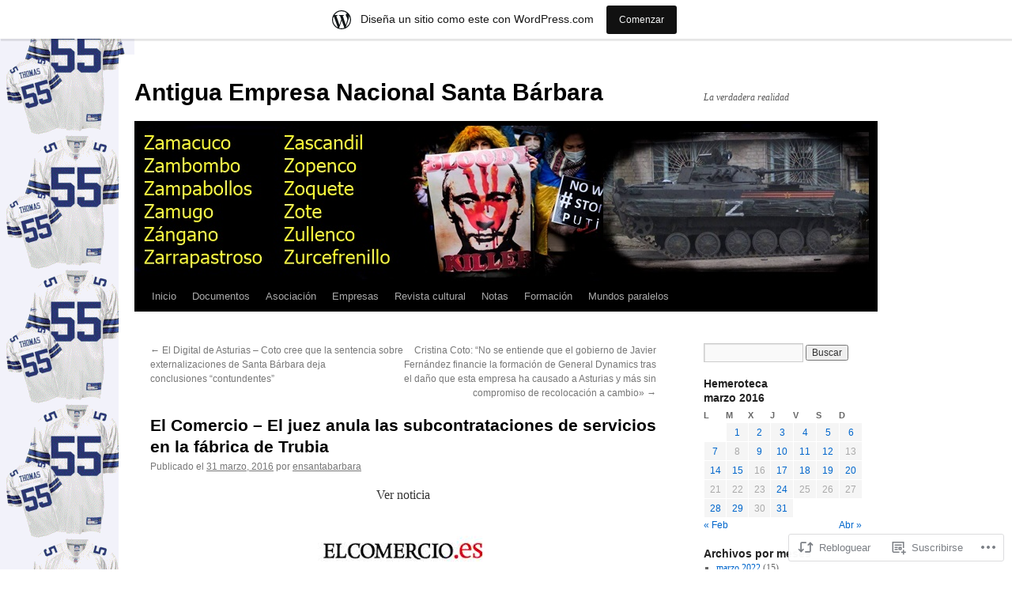

--- FILE ---
content_type: text/html; charset=UTF-8
request_url: https://ensantabarbarablog.wordpress.com/2016/03/31/el-comercio-el-juez-anula-las-subcontrataciones-de-servicios-en-la-fabrica-de-trubia/
body_size: 24299
content:
<!DOCTYPE html>
<html lang="es">
<head>
<meta charset="UTF-8" />
<title>
El Comercio &#8211; El juez anula las subcontrataciones de servicios en la fábrica de Trubia | Antigua Empresa Nacional Santa Bárbara</title>
<link rel="profile" href="https://gmpg.org/xfn/11" />
<link rel="stylesheet" type="text/css" media="all" href="https://s0.wp.com/wp-content/themes/pub/twentyten/style.css?m=1659017451i&amp;ver=20190507" />
<link rel="pingback" href="https://ensantabarbarablog.wordpress.com/xmlrpc.php">
<meta name='robots' content='max-image-preview:large' />
<link rel='dns-prefetch' href='//s0.wp.com' />
<link rel="alternate" type="application/rss+xml" title="Antigua Empresa Nacional Santa Bárbara &raquo; Feed" href="https://ensantabarbarablog.wordpress.com/feed/" />
<link rel="alternate" type="application/rss+xml" title="Antigua Empresa Nacional Santa Bárbara &raquo; Feed de los comentarios" href="https://ensantabarbarablog.wordpress.com/comments/feed/" />
<link rel="alternate" type="application/rss+xml" title="Antigua Empresa Nacional Santa Bárbara &raquo; Comentario El Comercio &#8211; El juez anula las subcontrataciones de servicios en la fábrica de&nbsp;Trubia del feed" href="https://ensantabarbarablog.wordpress.com/2016/03/31/el-comercio-el-juez-anula-las-subcontrataciones-de-servicios-en-la-fabrica-de-trubia/feed/" />
	<script type="text/javascript">
		/* <![CDATA[ */
		function addLoadEvent(func) {
			var oldonload = window.onload;
			if (typeof window.onload != 'function') {
				window.onload = func;
			} else {
				window.onload = function () {
					oldonload();
					func();
				}
			}
		}
		/* ]]> */
	</script>
	<link crossorigin='anonymous' rel='stylesheet' id='all-css-0-1' href='/_static/??-eJxtjNsKwjAQRH/IuBYl4oP4LWm6hDSbbMhu8Pe1pSheXgbOcGbgXo3nolgUcjeVeohFYEatzqeNITMvMXVCgYbkFCdTWfSL9l5kB/8vKSZ8H6/0o4/E4TXIriXUWIIZXYOn+tks41u+Dmc72NPhYo/zAy/zS9w=&cssminify=yes' type='text/css' media='all' />
<style id='wp-emoji-styles-inline-css'>

	img.wp-smiley, img.emoji {
		display: inline !important;
		border: none !important;
		box-shadow: none !important;
		height: 1em !important;
		width: 1em !important;
		margin: 0 0.07em !important;
		vertical-align: -0.1em !important;
		background: none !important;
		padding: 0 !important;
	}
/*# sourceURL=wp-emoji-styles-inline-css */
</style>
<link crossorigin='anonymous' rel='stylesheet' id='all-css-2-1' href='/wp-content/plugins/gutenberg-core/v22.4.0/build/styles/block-library/style.min.css?m=1768935615i&cssminify=yes' type='text/css' media='all' />
<style id='wp-block-library-inline-css'>
.has-text-align-justify {
	text-align:justify;
}
.has-text-align-justify{text-align:justify;}

/*# sourceURL=wp-block-library-inline-css */
</style><style id='global-styles-inline-css'>
:root{--wp--preset--aspect-ratio--square: 1;--wp--preset--aspect-ratio--4-3: 4/3;--wp--preset--aspect-ratio--3-4: 3/4;--wp--preset--aspect-ratio--3-2: 3/2;--wp--preset--aspect-ratio--2-3: 2/3;--wp--preset--aspect-ratio--16-9: 16/9;--wp--preset--aspect-ratio--9-16: 9/16;--wp--preset--color--black: #000;--wp--preset--color--cyan-bluish-gray: #abb8c3;--wp--preset--color--white: #fff;--wp--preset--color--pale-pink: #f78da7;--wp--preset--color--vivid-red: #cf2e2e;--wp--preset--color--luminous-vivid-orange: #ff6900;--wp--preset--color--luminous-vivid-amber: #fcb900;--wp--preset--color--light-green-cyan: #7bdcb5;--wp--preset--color--vivid-green-cyan: #00d084;--wp--preset--color--pale-cyan-blue: #8ed1fc;--wp--preset--color--vivid-cyan-blue: #0693e3;--wp--preset--color--vivid-purple: #9b51e0;--wp--preset--color--blue: #0066cc;--wp--preset--color--medium-gray: #666;--wp--preset--color--light-gray: #f1f1f1;--wp--preset--gradient--vivid-cyan-blue-to-vivid-purple: linear-gradient(135deg,rgb(6,147,227) 0%,rgb(155,81,224) 100%);--wp--preset--gradient--light-green-cyan-to-vivid-green-cyan: linear-gradient(135deg,rgb(122,220,180) 0%,rgb(0,208,130) 100%);--wp--preset--gradient--luminous-vivid-amber-to-luminous-vivid-orange: linear-gradient(135deg,rgb(252,185,0) 0%,rgb(255,105,0) 100%);--wp--preset--gradient--luminous-vivid-orange-to-vivid-red: linear-gradient(135deg,rgb(255,105,0) 0%,rgb(207,46,46) 100%);--wp--preset--gradient--very-light-gray-to-cyan-bluish-gray: linear-gradient(135deg,rgb(238,238,238) 0%,rgb(169,184,195) 100%);--wp--preset--gradient--cool-to-warm-spectrum: linear-gradient(135deg,rgb(74,234,220) 0%,rgb(151,120,209) 20%,rgb(207,42,186) 40%,rgb(238,44,130) 60%,rgb(251,105,98) 80%,rgb(254,248,76) 100%);--wp--preset--gradient--blush-light-purple: linear-gradient(135deg,rgb(255,206,236) 0%,rgb(152,150,240) 100%);--wp--preset--gradient--blush-bordeaux: linear-gradient(135deg,rgb(254,205,165) 0%,rgb(254,45,45) 50%,rgb(107,0,62) 100%);--wp--preset--gradient--luminous-dusk: linear-gradient(135deg,rgb(255,203,112) 0%,rgb(199,81,192) 50%,rgb(65,88,208) 100%);--wp--preset--gradient--pale-ocean: linear-gradient(135deg,rgb(255,245,203) 0%,rgb(182,227,212) 50%,rgb(51,167,181) 100%);--wp--preset--gradient--electric-grass: linear-gradient(135deg,rgb(202,248,128) 0%,rgb(113,206,126) 100%);--wp--preset--gradient--midnight: linear-gradient(135deg,rgb(2,3,129) 0%,rgb(40,116,252) 100%);--wp--preset--font-size--small: 13px;--wp--preset--font-size--medium: 20px;--wp--preset--font-size--large: 36px;--wp--preset--font-size--x-large: 42px;--wp--preset--font-family--albert-sans: 'Albert Sans', sans-serif;--wp--preset--font-family--alegreya: Alegreya, serif;--wp--preset--font-family--arvo: Arvo, serif;--wp--preset--font-family--bodoni-moda: 'Bodoni Moda', serif;--wp--preset--font-family--bricolage-grotesque: 'Bricolage Grotesque', sans-serif;--wp--preset--font-family--cabin: Cabin, sans-serif;--wp--preset--font-family--chivo: Chivo, sans-serif;--wp--preset--font-family--commissioner: Commissioner, sans-serif;--wp--preset--font-family--cormorant: Cormorant, serif;--wp--preset--font-family--courier-prime: 'Courier Prime', monospace;--wp--preset--font-family--crimson-pro: 'Crimson Pro', serif;--wp--preset--font-family--dm-mono: 'DM Mono', monospace;--wp--preset--font-family--dm-sans: 'DM Sans', sans-serif;--wp--preset--font-family--dm-serif-display: 'DM Serif Display', serif;--wp--preset--font-family--domine: Domine, serif;--wp--preset--font-family--eb-garamond: 'EB Garamond', serif;--wp--preset--font-family--epilogue: Epilogue, sans-serif;--wp--preset--font-family--fahkwang: Fahkwang, sans-serif;--wp--preset--font-family--figtree: Figtree, sans-serif;--wp--preset--font-family--fira-sans: 'Fira Sans', sans-serif;--wp--preset--font-family--fjalla-one: 'Fjalla One', sans-serif;--wp--preset--font-family--fraunces: Fraunces, serif;--wp--preset--font-family--gabarito: Gabarito, system-ui;--wp--preset--font-family--ibm-plex-mono: 'IBM Plex Mono', monospace;--wp--preset--font-family--ibm-plex-sans: 'IBM Plex Sans', sans-serif;--wp--preset--font-family--ibarra-real-nova: 'Ibarra Real Nova', serif;--wp--preset--font-family--instrument-serif: 'Instrument Serif', serif;--wp--preset--font-family--inter: Inter, sans-serif;--wp--preset--font-family--josefin-sans: 'Josefin Sans', sans-serif;--wp--preset--font-family--jost: Jost, sans-serif;--wp--preset--font-family--libre-baskerville: 'Libre Baskerville', serif;--wp--preset--font-family--libre-franklin: 'Libre Franklin', sans-serif;--wp--preset--font-family--literata: Literata, serif;--wp--preset--font-family--lora: Lora, serif;--wp--preset--font-family--merriweather: Merriweather, serif;--wp--preset--font-family--montserrat: Montserrat, sans-serif;--wp--preset--font-family--newsreader: Newsreader, serif;--wp--preset--font-family--noto-sans-mono: 'Noto Sans Mono', sans-serif;--wp--preset--font-family--nunito: Nunito, sans-serif;--wp--preset--font-family--open-sans: 'Open Sans', sans-serif;--wp--preset--font-family--overpass: Overpass, sans-serif;--wp--preset--font-family--pt-serif: 'PT Serif', serif;--wp--preset--font-family--petrona: Petrona, serif;--wp--preset--font-family--piazzolla: Piazzolla, serif;--wp--preset--font-family--playfair-display: 'Playfair Display', serif;--wp--preset--font-family--plus-jakarta-sans: 'Plus Jakarta Sans', sans-serif;--wp--preset--font-family--poppins: Poppins, sans-serif;--wp--preset--font-family--raleway: Raleway, sans-serif;--wp--preset--font-family--roboto: Roboto, sans-serif;--wp--preset--font-family--roboto-slab: 'Roboto Slab', serif;--wp--preset--font-family--rubik: Rubik, sans-serif;--wp--preset--font-family--rufina: Rufina, serif;--wp--preset--font-family--sora: Sora, sans-serif;--wp--preset--font-family--source-sans-3: 'Source Sans 3', sans-serif;--wp--preset--font-family--source-serif-4: 'Source Serif 4', serif;--wp--preset--font-family--space-mono: 'Space Mono', monospace;--wp--preset--font-family--syne: Syne, sans-serif;--wp--preset--font-family--texturina: Texturina, serif;--wp--preset--font-family--urbanist: Urbanist, sans-serif;--wp--preset--font-family--work-sans: 'Work Sans', sans-serif;--wp--preset--spacing--20: 0.44rem;--wp--preset--spacing--30: 0.67rem;--wp--preset--spacing--40: 1rem;--wp--preset--spacing--50: 1.5rem;--wp--preset--spacing--60: 2.25rem;--wp--preset--spacing--70: 3.38rem;--wp--preset--spacing--80: 5.06rem;--wp--preset--shadow--natural: 6px 6px 9px rgba(0, 0, 0, 0.2);--wp--preset--shadow--deep: 12px 12px 50px rgba(0, 0, 0, 0.4);--wp--preset--shadow--sharp: 6px 6px 0px rgba(0, 0, 0, 0.2);--wp--preset--shadow--outlined: 6px 6px 0px -3px rgb(255, 255, 255), 6px 6px rgb(0, 0, 0);--wp--preset--shadow--crisp: 6px 6px 0px rgb(0, 0, 0);}:where(body) { margin: 0; }:where(.is-layout-flex){gap: 0.5em;}:where(.is-layout-grid){gap: 0.5em;}body .is-layout-flex{display: flex;}.is-layout-flex{flex-wrap: wrap;align-items: center;}.is-layout-flex > :is(*, div){margin: 0;}body .is-layout-grid{display: grid;}.is-layout-grid > :is(*, div){margin: 0;}body{padding-top: 0px;padding-right: 0px;padding-bottom: 0px;padding-left: 0px;}:root :where(.wp-element-button, .wp-block-button__link){background-color: #32373c;border-width: 0;color: #fff;font-family: inherit;font-size: inherit;font-style: inherit;font-weight: inherit;letter-spacing: inherit;line-height: inherit;padding-top: calc(0.667em + 2px);padding-right: calc(1.333em + 2px);padding-bottom: calc(0.667em + 2px);padding-left: calc(1.333em + 2px);text-decoration: none;text-transform: inherit;}.has-black-color{color: var(--wp--preset--color--black) !important;}.has-cyan-bluish-gray-color{color: var(--wp--preset--color--cyan-bluish-gray) !important;}.has-white-color{color: var(--wp--preset--color--white) !important;}.has-pale-pink-color{color: var(--wp--preset--color--pale-pink) !important;}.has-vivid-red-color{color: var(--wp--preset--color--vivid-red) !important;}.has-luminous-vivid-orange-color{color: var(--wp--preset--color--luminous-vivid-orange) !important;}.has-luminous-vivid-amber-color{color: var(--wp--preset--color--luminous-vivid-amber) !important;}.has-light-green-cyan-color{color: var(--wp--preset--color--light-green-cyan) !important;}.has-vivid-green-cyan-color{color: var(--wp--preset--color--vivid-green-cyan) !important;}.has-pale-cyan-blue-color{color: var(--wp--preset--color--pale-cyan-blue) !important;}.has-vivid-cyan-blue-color{color: var(--wp--preset--color--vivid-cyan-blue) !important;}.has-vivid-purple-color{color: var(--wp--preset--color--vivid-purple) !important;}.has-blue-color{color: var(--wp--preset--color--blue) !important;}.has-medium-gray-color{color: var(--wp--preset--color--medium-gray) !important;}.has-light-gray-color{color: var(--wp--preset--color--light-gray) !important;}.has-black-background-color{background-color: var(--wp--preset--color--black) !important;}.has-cyan-bluish-gray-background-color{background-color: var(--wp--preset--color--cyan-bluish-gray) !important;}.has-white-background-color{background-color: var(--wp--preset--color--white) !important;}.has-pale-pink-background-color{background-color: var(--wp--preset--color--pale-pink) !important;}.has-vivid-red-background-color{background-color: var(--wp--preset--color--vivid-red) !important;}.has-luminous-vivid-orange-background-color{background-color: var(--wp--preset--color--luminous-vivid-orange) !important;}.has-luminous-vivid-amber-background-color{background-color: var(--wp--preset--color--luminous-vivid-amber) !important;}.has-light-green-cyan-background-color{background-color: var(--wp--preset--color--light-green-cyan) !important;}.has-vivid-green-cyan-background-color{background-color: var(--wp--preset--color--vivid-green-cyan) !important;}.has-pale-cyan-blue-background-color{background-color: var(--wp--preset--color--pale-cyan-blue) !important;}.has-vivid-cyan-blue-background-color{background-color: var(--wp--preset--color--vivid-cyan-blue) !important;}.has-vivid-purple-background-color{background-color: var(--wp--preset--color--vivid-purple) !important;}.has-blue-background-color{background-color: var(--wp--preset--color--blue) !important;}.has-medium-gray-background-color{background-color: var(--wp--preset--color--medium-gray) !important;}.has-light-gray-background-color{background-color: var(--wp--preset--color--light-gray) !important;}.has-black-border-color{border-color: var(--wp--preset--color--black) !important;}.has-cyan-bluish-gray-border-color{border-color: var(--wp--preset--color--cyan-bluish-gray) !important;}.has-white-border-color{border-color: var(--wp--preset--color--white) !important;}.has-pale-pink-border-color{border-color: var(--wp--preset--color--pale-pink) !important;}.has-vivid-red-border-color{border-color: var(--wp--preset--color--vivid-red) !important;}.has-luminous-vivid-orange-border-color{border-color: var(--wp--preset--color--luminous-vivid-orange) !important;}.has-luminous-vivid-amber-border-color{border-color: var(--wp--preset--color--luminous-vivid-amber) !important;}.has-light-green-cyan-border-color{border-color: var(--wp--preset--color--light-green-cyan) !important;}.has-vivid-green-cyan-border-color{border-color: var(--wp--preset--color--vivid-green-cyan) !important;}.has-pale-cyan-blue-border-color{border-color: var(--wp--preset--color--pale-cyan-blue) !important;}.has-vivid-cyan-blue-border-color{border-color: var(--wp--preset--color--vivid-cyan-blue) !important;}.has-vivid-purple-border-color{border-color: var(--wp--preset--color--vivid-purple) !important;}.has-blue-border-color{border-color: var(--wp--preset--color--blue) !important;}.has-medium-gray-border-color{border-color: var(--wp--preset--color--medium-gray) !important;}.has-light-gray-border-color{border-color: var(--wp--preset--color--light-gray) !important;}.has-vivid-cyan-blue-to-vivid-purple-gradient-background{background: var(--wp--preset--gradient--vivid-cyan-blue-to-vivid-purple) !important;}.has-light-green-cyan-to-vivid-green-cyan-gradient-background{background: var(--wp--preset--gradient--light-green-cyan-to-vivid-green-cyan) !important;}.has-luminous-vivid-amber-to-luminous-vivid-orange-gradient-background{background: var(--wp--preset--gradient--luminous-vivid-amber-to-luminous-vivid-orange) !important;}.has-luminous-vivid-orange-to-vivid-red-gradient-background{background: var(--wp--preset--gradient--luminous-vivid-orange-to-vivid-red) !important;}.has-very-light-gray-to-cyan-bluish-gray-gradient-background{background: var(--wp--preset--gradient--very-light-gray-to-cyan-bluish-gray) !important;}.has-cool-to-warm-spectrum-gradient-background{background: var(--wp--preset--gradient--cool-to-warm-spectrum) !important;}.has-blush-light-purple-gradient-background{background: var(--wp--preset--gradient--blush-light-purple) !important;}.has-blush-bordeaux-gradient-background{background: var(--wp--preset--gradient--blush-bordeaux) !important;}.has-luminous-dusk-gradient-background{background: var(--wp--preset--gradient--luminous-dusk) !important;}.has-pale-ocean-gradient-background{background: var(--wp--preset--gradient--pale-ocean) !important;}.has-electric-grass-gradient-background{background: var(--wp--preset--gradient--electric-grass) !important;}.has-midnight-gradient-background{background: var(--wp--preset--gradient--midnight) !important;}.has-small-font-size{font-size: var(--wp--preset--font-size--small) !important;}.has-medium-font-size{font-size: var(--wp--preset--font-size--medium) !important;}.has-large-font-size{font-size: var(--wp--preset--font-size--large) !important;}.has-x-large-font-size{font-size: var(--wp--preset--font-size--x-large) !important;}.has-albert-sans-font-family{font-family: var(--wp--preset--font-family--albert-sans) !important;}.has-alegreya-font-family{font-family: var(--wp--preset--font-family--alegreya) !important;}.has-arvo-font-family{font-family: var(--wp--preset--font-family--arvo) !important;}.has-bodoni-moda-font-family{font-family: var(--wp--preset--font-family--bodoni-moda) !important;}.has-bricolage-grotesque-font-family{font-family: var(--wp--preset--font-family--bricolage-grotesque) !important;}.has-cabin-font-family{font-family: var(--wp--preset--font-family--cabin) !important;}.has-chivo-font-family{font-family: var(--wp--preset--font-family--chivo) !important;}.has-commissioner-font-family{font-family: var(--wp--preset--font-family--commissioner) !important;}.has-cormorant-font-family{font-family: var(--wp--preset--font-family--cormorant) !important;}.has-courier-prime-font-family{font-family: var(--wp--preset--font-family--courier-prime) !important;}.has-crimson-pro-font-family{font-family: var(--wp--preset--font-family--crimson-pro) !important;}.has-dm-mono-font-family{font-family: var(--wp--preset--font-family--dm-mono) !important;}.has-dm-sans-font-family{font-family: var(--wp--preset--font-family--dm-sans) !important;}.has-dm-serif-display-font-family{font-family: var(--wp--preset--font-family--dm-serif-display) !important;}.has-domine-font-family{font-family: var(--wp--preset--font-family--domine) !important;}.has-eb-garamond-font-family{font-family: var(--wp--preset--font-family--eb-garamond) !important;}.has-epilogue-font-family{font-family: var(--wp--preset--font-family--epilogue) !important;}.has-fahkwang-font-family{font-family: var(--wp--preset--font-family--fahkwang) !important;}.has-figtree-font-family{font-family: var(--wp--preset--font-family--figtree) !important;}.has-fira-sans-font-family{font-family: var(--wp--preset--font-family--fira-sans) !important;}.has-fjalla-one-font-family{font-family: var(--wp--preset--font-family--fjalla-one) !important;}.has-fraunces-font-family{font-family: var(--wp--preset--font-family--fraunces) !important;}.has-gabarito-font-family{font-family: var(--wp--preset--font-family--gabarito) !important;}.has-ibm-plex-mono-font-family{font-family: var(--wp--preset--font-family--ibm-plex-mono) !important;}.has-ibm-plex-sans-font-family{font-family: var(--wp--preset--font-family--ibm-plex-sans) !important;}.has-ibarra-real-nova-font-family{font-family: var(--wp--preset--font-family--ibarra-real-nova) !important;}.has-instrument-serif-font-family{font-family: var(--wp--preset--font-family--instrument-serif) !important;}.has-inter-font-family{font-family: var(--wp--preset--font-family--inter) !important;}.has-josefin-sans-font-family{font-family: var(--wp--preset--font-family--josefin-sans) !important;}.has-jost-font-family{font-family: var(--wp--preset--font-family--jost) !important;}.has-libre-baskerville-font-family{font-family: var(--wp--preset--font-family--libre-baskerville) !important;}.has-libre-franklin-font-family{font-family: var(--wp--preset--font-family--libre-franklin) !important;}.has-literata-font-family{font-family: var(--wp--preset--font-family--literata) !important;}.has-lora-font-family{font-family: var(--wp--preset--font-family--lora) !important;}.has-merriweather-font-family{font-family: var(--wp--preset--font-family--merriweather) !important;}.has-montserrat-font-family{font-family: var(--wp--preset--font-family--montserrat) !important;}.has-newsreader-font-family{font-family: var(--wp--preset--font-family--newsreader) !important;}.has-noto-sans-mono-font-family{font-family: var(--wp--preset--font-family--noto-sans-mono) !important;}.has-nunito-font-family{font-family: var(--wp--preset--font-family--nunito) !important;}.has-open-sans-font-family{font-family: var(--wp--preset--font-family--open-sans) !important;}.has-overpass-font-family{font-family: var(--wp--preset--font-family--overpass) !important;}.has-pt-serif-font-family{font-family: var(--wp--preset--font-family--pt-serif) !important;}.has-petrona-font-family{font-family: var(--wp--preset--font-family--petrona) !important;}.has-piazzolla-font-family{font-family: var(--wp--preset--font-family--piazzolla) !important;}.has-playfair-display-font-family{font-family: var(--wp--preset--font-family--playfair-display) !important;}.has-plus-jakarta-sans-font-family{font-family: var(--wp--preset--font-family--plus-jakarta-sans) !important;}.has-poppins-font-family{font-family: var(--wp--preset--font-family--poppins) !important;}.has-raleway-font-family{font-family: var(--wp--preset--font-family--raleway) !important;}.has-roboto-font-family{font-family: var(--wp--preset--font-family--roboto) !important;}.has-roboto-slab-font-family{font-family: var(--wp--preset--font-family--roboto-slab) !important;}.has-rubik-font-family{font-family: var(--wp--preset--font-family--rubik) !important;}.has-rufina-font-family{font-family: var(--wp--preset--font-family--rufina) !important;}.has-sora-font-family{font-family: var(--wp--preset--font-family--sora) !important;}.has-source-sans-3-font-family{font-family: var(--wp--preset--font-family--source-sans-3) !important;}.has-source-serif-4-font-family{font-family: var(--wp--preset--font-family--source-serif-4) !important;}.has-space-mono-font-family{font-family: var(--wp--preset--font-family--space-mono) !important;}.has-syne-font-family{font-family: var(--wp--preset--font-family--syne) !important;}.has-texturina-font-family{font-family: var(--wp--preset--font-family--texturina) !important;}.has-urbanist-font-family{font-family: var(--wp--preset--font-family--urbanist) !important;}.has-work-sans-font-family{font-family: var(--wp--preset--font-family--work-sans) !important;}
/*# sourceURL=global-styles-inline-css */
</style>

<style id='classic-theme-styles-inline-css'>
.wp-block-button__link{background-color:#32373c;border-radius:9999px;box-shadow:none;color:#fff;font-size:1.125em;padding:calc(.667em + 2px) calc(1.333em + 2px);text-decoration:none}.wp-block-file__button{background:#32373c;color:#fff}.wp-block-accordion-heading{margin:0}.wp-block-accordion-heading__toggle{background-color:inherit!important;color:inherit!important}.wp-block-accordion-heading__toggle:not(:focus-visible){outline:none}.wp-block-accordion-heading__toggle:focus,.wp-block-accordion-heading__toggle:hover{background-color:inherit!important;border:none;box-shadow:none;color:inherit;padding:var(--wp--preset--spacing--20,1em) 0;text-decoration:none}.wp-block-accordion-heading__toggle:focus-visible{outline:auto;outline-offset:0}
/*# sourceURL=/wp-content/plugins/gutenberg-core/v22.4.0/build/styles/block-library/classic.min.css */
</style>
<link crossorigin='anonymous' rel='stylesheet' id='all-css-4-1' href='/_static/??-eJyNjdEKwjAMRX/IGAdO3IP4LWsXZrXpypLS7e+Nik+K+BLC4Rwu1gx+SkpJkQvkWMaQBP00k3HOvaIZTEPoKRKbtvUiG/ye1TCMpJbL+wel5XeSbQacyzOJgF0OhUEvtiUf3QtjLg61GliNoouTv/3piq6R4Ln5CM58ag7Nbt927bG73gGZYmSg&cssminify=yes' type='text/css' media='all' />
<style id='jetpack_facebook_likebox-inline-css'>
.widget_facebook_likebox {
	overflow: hidden;
}

/*# sourceURL=/wp-content/mu-plugins/jetpack-plugin/moon/modules/widgets/facebook-likebox/style.css */
</style>
<link crossorigin='anonymous' rel='stylesheet' id='all-css-6-1' href='/_static/??-eJzTLy/QTc7PK0nNK9HPLdUtyClNz8wr1i9KTcrJTwcy0/WTi5G5ekCujj52Temp+bo5+cmJJZn5eSgc3bScxMwikFb7XFtDE1NLExMLc0OTLACohS2q&cssminify=yes' type='text/css' media='all' />
<style id='jetpack-global-styles-frontend-style-inline-css'>
:root { --font-headings: unset; --font-base: unset; --font-headings-default: -apple-system,BlinkMacSystemFont,"Segoe UI",Roboto,Oxygen-Sans,Ubuntu,Cantarell,"Helvetica Neue",sans-serif; --font-base-default: -apple-system,BlinkMacSystemFont,"Segoe UI",Roboto,Oxygen-Sans,Ubuntu,Cantarell,"Helvetica Neue",sans-serif;}
/*# sourceURL=jetpack-global-styles-frontend-style-inline-css */
</style>
<link crossorigin='anonymous' rel='stylesheet' id='all-css-8-1' href='/_static/??-eJyNjcEKwjAQRH/IuFRT6kX8FNkmS5K6yQY3Qfx7bfEiXrwM82B4A49qnJRGpUHupnIPqSgs1Cq624chi6zhO5OCRryTR++fW00l7J3qDv43XVNxoOISsmEJol/wY2uR8vs3WggsM/I6uOTzMI3Hw8lOg11eUT1JKA==&cssminify=yes' type='text/css' media='all' />
<script type="text/javascript" id="jetpack_related-posts-js-extra">
/* <![CDATA[ */
var related_posts_js_options = {"post_heading":"h4"};
//# sourceURL=jetpack_related-posts-js-extra
/* ]]> */
</script>
<script type="text/javascript" id="wpcom-actionbar-placeholder-js-extra">
/* <![CDATA[ */
var actionbardata = {"siteID":"57420333","postID":"14980","siteURL":"https://ensantabarbarablog.wordpress.com","xhrURL":"https://ensantabarbarablog.wordpress.com/wp-admin/admin-ajax.php","nonce":"9ac09ab596","isLoggedIn":"","statusMessage":"","subsEmailDefault":"instantly","proxyScriptUrl":"https://s0.wp.com/wp-content/js/wpcom-proxy-request.js?m=1513050504i&amp;ver=20211021","shortlink":"https://wp.me/p3SVEp-3TC","i18n":{"followedText":"Las nuevas entradas de este sitio aparecer\u00e1n ahora en tu \u003Ca href=\"https://wordpress.com/reader\"\u003ELector\u003C/a\u003E","foldBar":"Contraer esta barra","unfoldBar":"Expandir esta barra","shortLinkCopied":"El enlace corto se ha copiado al portapapeles."}};
//# sourceURL=wpcom-actionbar-placeholder-js-extra
/* ]]> */
</script>
<script type="text/javascript" id="jetpack-mu-wpcom-settings-js-before">
/* <![CDATA[ */
var JETPACK_MU_WPCOM_SETTINGS = {"assetsUrl":"https://s0.wp.com/wp-content/mu-plugins/jetpack-mu-wpcom-plugin/moon/jetpack_vendor/automattic/jetpack-mu-wpcom/src/build/"};
//# sourceURL=jetpack-mu-wpcom-settings-js-before
/* ]]> */
</script>
<script crossorigin='anonymous' type='text/javascript'  src='/_static/??/wp-content/mu-plugins/jetpack-plugin/moon/_inc/build/related-posts/related-posts.min.js,/wp-content/js/rlt-proxy.js?m=1755006225j'></script>
<script type="text/javascript" id="rlt-proxy-js-after">
/* <![CDATA[ */
	rltInitialize( {"token":null,"iframeOrigins":["https:\/\/widgets.wp.com"]} );
//# sourceURL=rlt-proxy-js-after
/* ]]> */
</script>
<link rel="EditURI" type="application/rsd+xml" title="RSD" href="https://ensantabarbarablog.wordpress.com/xmlrpc.php?rsd" />
<meta name="generator" content="WordPress.com" />
<link rel="canonical" href="https://ensantabarbarablog.wordpress.com/2016/03/31/el-comercio-el-juez-anula-las-subcontrataciones-de-servicios-en-la-fabrica-de-trubia/" />
<link rel='shortlink' href='https://wp.me/p3SVEp-3TC' />
<link rel="alternate" type="application/json+oembed" href="https://public-api.wordpress.com/oembed/?format=json&amp;url=https%3A%2F%2Fensantabarbarablog.wordpress.com%2F2016%2F03%2F31%2Fel-comercio-el-juez-anula-las-subcontrataciones-de-servicios-en-la-fabrica-de-trubia%2F&amp;for=wpcom-auto-discovery" /><link rel="alternate" type="application/xml+oembed" href="https://public-api.wordpress.com/oembed/?format=xml&amp;url=https%3A%2F%2Fensantabarbarablog.wordpress.com%2F2016%2F03%2F31%2Fel-comercio-el-juez-anula-las-subcontrataciones-de-servicios-en-la-fabrica-de-trubia%2F&amp;for=wpcom-auto-discovery" />
<!-- Jetpack Open Graph Tags -->
<meta property="og:type" content="article" />
<meta property="og:title" content="El Comercio &#8211; El juez anula las subcontrataciones de servicios en la fábrica de Trubia" />
<meta property="og:url" content="https://ensantabarbarablog.wordpress.com/2016/03/31/el-comercio-el-juez-anula-las-subcontrataciones-de-servicios-en-la-fabrica-de-trubia/" />
<meta property="og:description" content="Ver noticia «El juez anula las subcontrataciones de servicios en la fábrica de Trubia La fábrica de armas de Santa Bárbara en Trubia. / ALEX PIÑA «Es un nuevo varapalo a una empresa que ha desmante…" />
<meta property="article:published_time" content="2016-03-31T01:03:18+00:00" />
<meta property="article:modified_time" content="2016-03-31T18:06:19+00:00" />
<meta property="og:site_name" content="Antigua Empresa Nacional Santa Bárbara" />
<meta property="og:image" content="https://ensantabarbarablog.wordpress.com/wp-content/uploads/2013/09/el-comercio-logo.jpg" />
<meta property="og:image:width" content="217" />
<meta property="og:image:height" content="67" />
<meta property="og:image:alt" content="El Comercio - Logo" />
<meta property="og:locale" content="es_ES" />
<meta property="fb:app_id" content="249643311490" />
<meta property="article:publisher" content="https://www.facebook.com/WordPresscom" />
<meta name="twitter:creator" content="@ensantabarbara2" />
<meta name="twitter:site" content="@ensantabarbara2" />
<meta name="twitter:text:title" content="El Comercio &#8211; El juez anula las subcontrataciones de servicios en la fábrica de&nbsp;Trubia" />
<meta name="twitter:image" content="https://ensantabarbarablog.wordpress.com/wp-content/uploads/2013/09/el-comercio-logo.jpg?w=144" />
<meta name="twitter:image:alt" content="El Comercio - Logo" />
<meta name="twitter:card" content="summary" />

<!-- End Jetpack Open Graph Tags -->
<link rel="shortcut icon" type="image/x-icon" href="https://s0.wp.com/i/favicon.ico?m=1713425267i" sizes="16x16 24x24 32x32 48x48" />
<link rel="icon" type="image/x-icon" href="https://s0.wp.com/i/favicon.ico?m=1713425267i" sizes="16x16 24x24 32x32 48x48" />
<link rel="apple-touch-icon" href="https://s0.wp.com/i/webclip.png?m=1713868326i" />
<link rel='openid.server' href='https://ensantabarbarablog.wordpress.com/?openidserver=1' />
<link rel='openid.delegate' href='https://ensantabarbarablog.wordpress.com/' />
<link rel="search" type="application/opensearchdescription+xml" href="https://ensantabarbarablog.wordpress.com/osd.xml" title="Antigua Empresa Nacional Santa Bárbara" />
<link rel="search" type="application/opensearchdescription+xml" href="https://s1.wp.com/opensearch.xml" title="WordPress.com" />
<meta name="theme-color" content="#ffffff" />
		<style type="text/css">
			.recentcomments a {
				display: inline !important;
				padding: 0 !important;
				margin: 0 !important;
			}

			table.recentcommentsavatartop img.avatar, table.recentcommentsavatarend img.avatar {
				border: 0px;
				margin: 0;
			}

			table.recentcommentsavatartop a, table.recentcommentsavatarend a {
				border: 0px !important;
				background-color: transparent !important;
			}

			td.recentcommentsavatarend, td.recentcommentsavatartop {
				padding: 0px 0px 1px 0px;
				margin: 0px;
			}

			td.recentcommentstextend {
				border: none !important;
				padding: 0px 0px 2px 10px;
			}

			.rtl td.recentcommentstextend {
				padding: 0px 10px 2px 0px;
			}

			td.recentcommentstexttop {
				border: none;
				padding: 0px 0px 0px 10px;
			}

			.rtl td.recentcommentstexttop {
				padding: 0px 10px 0px 0px;
			}
		</style>
		<meta name="description" content="Ver noticia &quot;El juez anula las subcontrataciones de servicios en la fábrica de Trubia La fábrica de armas de Santa Bárbara en Trubia. / ALEX PIÑA «Es un nuevo varapalo a una empresa que ha desmantelado la industria armamentística» , valora Foro S. NEIRA OVIEDO 31 marzo 2016 03:03 El Juzgado de lo Social número&hellip;" />
<style type="text/css" id="custom-background-css">
body.custom-background { background-color: #ffffff; background-image: url("https://ensantabarbarablog.files.wordpress.com/2013/12/aaa_02.gif"); background-position: left top; background-size: auto; background-repeat: repeat-y; background-attachment: fixed; }
</style>
	<link crossorigin='anonymous' rel='stylesheet' id='all-css-0-3' href='/_static/??-eJyVjkEKwkAMRS9kG2rR4kI8irTpIGknyTCZ0OtXsRXc6fJ9Ho8PS6pQpQQpwF6l6A8SgymU1OO8MbCqwJ0EYYiKs4EtlEKu0ewAvxdYR4/BAPusbiF+pH34N/i+5BRHMB8MM6VC+pS/qGaSV/nG16Y7tZfu3DbHaQXdH15M&cssminify=yes' type='text/css' media='all' />
</head>

<body class="wp-singular post-template-default single single-post postid-14980 single-format-gallery custom-background wp-theme-pubtwentyten customizer-styles-applied single-author jetpack-reblog-enabled has-marketing-bar has-marketing-bar-theme-twenty-ten">
<div id="wrapper" class="hfeed">
	<div id="header">
		<div id="masthead">
			<div id="branding" role="banner">
								<div id="site-title">
					<span>
						<a href="https://ensantabarbarablog.wordpress.com/" title="Antigua Empresa Nacional Santa Bárbara" rel="home">Antigua Empresa Nacional Santa Bárbara</a>
					</span>
				</div>
				<div id="site-description">La verdadera realidad</div>

									<a class="home-link" href="https://ensantabarbarablog.wordpress.com/" title="Antigua Empresa Nacional Santa Bárbara" rel="home">
						<img src="https://ensantabarbarablog.wordpress.com/wp-content/uploads/2022/03/path-z.jpg" width="940" height="198" alt="" />
					</a>
								</div><!-- #branding -->

			<div id="access" role="navigation">
								<div class="skip-link screen-reader-text"><a href="#content" title="Ir directamente al contenido">Ir directamente al contenido</a></div>
				<div class="menu"><ul>
<li ><a href="https://ensantabarbarablog.wordpress.com/">Inicio</a></li><li class="page_item page-item-470 page_item_has_children"><a href="https://ensantabarbarablog.wordpress.com/documentos/">Documentos</a>
<ul class='children'>
	<li class="page_item page-item-11781"><a href="https://ensantabarbarablog.wordpress.com/documentos/los-recursos-al-supremo/">LOS RECURSOS AL&nbsp;SUPREMO</a></li>
</ul>
</li>
<li class="page_item page-item-1 page_item_has_children"><a href="https://ensantabarbarablog.wordpress.com/about/">Asociación</a>
<ul class='children'>
	<li class="page_item page-item-44"><a href="https://ensantabarbarablog.wordpress.com/about/que-ha-pasado-en-santa-barbara/">Que ha pasado en Santa&nbsp;Bárbara</a></li>
</ul>
</li>
<li class="page_item page-item-1024 page_item_has_children"><a href="https://ensantabarbarablog.wordpress.com/empresas-1/">Empresas</a>
<ul class='children'>
	<li class="page_item page-item-1030"><a href="https://ensantabarbarablog.wordpress.com/empresas-1/general-dynamics-corporation-asi-se-las-gasta-la-multinacional/">General Dynamics Corporation &#8211; Así se las gasta la&nbsp;multinacional</a></li>
</ul>
</li>
<li class="page_item page-item-2494 page_item_has_children"><a href="https://ensantabarbarablog.wordpress.com/revista-cultural/">Revista cultural</a>
<ul class='children'>
	<li class="page_item page-item-2518"><a href="https://ensantabarbarablog.wordpress.com/revista-cultural/musica/">Musica</a></li>
	<li class="page_item page-item-2702 page_item_has_children"><a href="https://ensantabarbarablog.wordpress.com/revista-cultural/filmoteca/">Filmoteca</a>
	<ul class='children'>
		<li class="page_item page-item-3813"><a href="https://ensantabarbarablog.wordpress.com/revista-cultural/filmoteca/documental-el-caso-coca-cola/">Documental &#8211; «El caso Coca&nbsp;Cola»</a></li>
		<li class="page_item page-item-9136"><a href="https://ensantabarbarablog.wordpress.com/revista-cultural/filmoteca/documental-el-astillero-disculpen-las-molestias/">Documental:  El Astillero &#8211; Disculpen las&nbsp;molestias</a></li>
		<li class="page_item page-item-17216"><a href="https://ensantabarbarablog.wordpress.com/revista-cultural/filmoteca/documental-coca-cola-en-lucha/">Documental &#8211; «COCA COLA EN&nbsp;LUCHA»</a></li>
	</ul>
</li>
</ul>
</li>
<li class="page_item page-item-18493 page_item_has_children"><a href="https://ensantabarbarablog.wordpress.com/notas/">Notas</a>
<ul class='children'>
	<li class="page_item page-item-18826"><a href="https://ensantabarbarablog.wordpress.com/notas/notas-2/">Notas 2</a></li>
</ul>
</li>
<li class="page_item page-item-2969 page_item_has_children"><a href="https://ensantabarbarablog.wordpress.com/formacion/">Formación</a>
<ul class='children'>
	<li class="page_item page-item-14250 page_item_has_children"><a href="https://ensantabarbarablog.wordpress.com/formacion/cursos-de-ingles-para-trubiecos/">Cursos de ingles para&nbsp;Trubiecos</a>
	<ul class='children'>
		<li class="page_item page-item-14256"><a href="https://ensantabarbarablog.wordpress.com/formacion/cursos-de-ingles-para-trubiecos/cursos-de-ingles-para-trubiecos-introduccion/">Cursos de ingles para Trubiecos &#8211;&nbsp;Introducción</a></li>
		<li class="page_item page-item-14275"><a href="https://ensantabarbarablog.wordpress.com/formacion/cursos-de-ingles-para-trubiecos/cursos-de-ingles-para-trubiecos-lechon-guan/">Cursos de ingles para Trubiecos &#8211; Lechón&nbsp;guan</a></li>
		<li class="page_item page-item-14364"><a href="https://ensantabarbarablog.wordpress.com/formacion/cursos-de-ingles-para-trubiecos/cursos-de-ingles-para-trubiecos-lechon-chu/">Cursos de ingles para Trubiecos &#8211; Lechón&nbsp;chu</a></li>
		<li class="page_item page-item-14653"><a href="https://ensantabarbarablog.wordpress.com/formacion/cursos-de-ingles-para-trubiecos/cursos-de-ingles-para-trubiecos-lechon-zri/">Cursos de ingles para Trubiecos &#8211; Lechón&nbsp;zri</a></li>
	</ul>
</li>
	<li class="page_item page-item-2971"><a href="https://ensantabarbarablog.wordpress.com/formacion/diccionario/">Diccionario</a></li>
</ul>
</li>
<li class="page_item page-item-11662 page_item_has_children"><a href="https://ensantabarbarablog.wordpress.com/mundos-paralelos/">Mundos paralelos</a>
<ul class='children'>
	<li class="page_item page-item-11827"><a href="https://ensantabarbarablog.wordpress.com/mundos-paralelos/adivina-adivinanza/">Adivina Adivinanza</a></li>
</ul>
</li>
</ul></div>
			</div><!-- #access -->
		</div><!-- #masthead -->
	</div><!-- #header -->

	<div id="main">

		<div id="container">
			<div id="content" role="main">

			

				<div id="nav-above" class="navigation">
					<div class="nav-previous"><a href="https://ensantabarbarablog.wordpress.com/2016/03/31/el-digital-de-asturias-coto-cree-que-la-sentencia-sobre-externalizaciones-de-santa-barbara-deja-conclusiones-contundentes/" rel="prev"><span class="meta-nav">&larr;</span> El Digital de Asturias &#8211; Coto cree que la sentencia sobre externalizaciones de Santa Bárbara deja conclusiones&nbsp;“contundentes”</a></div>
					<div class="nav-next"><a href="https://ensantabarbarablog.wordpress.com/2016/03/31/cristina-coto-no-se-entiende-que-el-gobierno-de-javier-fernandez-financie-la-formacion-de-general-dynamics-tras-el-dano-que-esta-empresa-ha-causado-a-asturias-y-mas-sin-compromiso-de-recoloc/" rel="next">Cristina Coto: “No se entiende que el gobierno de Javier Fernández financie la formación de General Dynamics tras el daño que esta empresa ha causado a Asturias y más sin compromiso de recolocación a&nbsp;cambio» <span class="meta-nav">&rarr;</span></a></div>
				</div><!-- #nav-above -->

				<div id="post-14980" class="post-14980 post type-post status-publish format-gallery hentry category-hemeroteca tag-55-despedidos tag-cristina-coto tag-el-comercio tag-foro tag-fraude-en-despidos tag-general-dynamics tag-santa-barbara-sistemas post_format-post-format-gallery">
											<h2 class="entry-title"><a href="https://ensantabarbarablog.wordpress.com/2016/03/31/el-comercio-el-juez-anula-las-subcontrataciones-de-servicios-en-la-fabrica-de-trubia/" rel="bookmark">El Comercio &#8211; El juez anula las subcontrataciones de servicios en la fábrica de&nbsp;Trubia</a></h2>					
					<div class="entry-meta">
						<span class="meta-prep meta-prep-author">Publicado el</span> <a href="https://ensantabarbarablog.wordpress.com/2016/03/31/el-comercio-el-juez-anula-las-subcontrataciones-de-servicios-en-la-fabrica-de-trubia/" title="3:03" rel="bookmark"><span class="entry-date">31 marzo, 2016</span></a> <span class="meta-sep">por</span> <span class="author vcard"><a class="url fn n" href="https://ensantabarbarablog.wordpress.com/author/ensantabarbarablog/" title="Ver todas las entradas de ensantabarbara">ensantabarbara</a></span>					</div><!-- .entry-meta -->

					<div class="entry-content">
						<p style="text-align:center;">Ver noticia</p>
<p style="text-align:center;"><a href="http://www.elcomercio.es/oviedo/201603/31/juez-anula-subcontrataciones-servicios-20160331002627-v.html" target="_blank" rel="attachment wp-att-342"><img data-attachment-id="342" data-permalink="https://ensantabarbarablog.wordpress.com/2013/03/17/hemeroteca-santa-barbara-y-sindicatos-rompen/el-comercio-logo/" data-orig-file="https://ensantabarbarablog.wordpress.com/wp-content/uploads/2013/09/el-comercio-logo.jpg" data-orig-size="217,67" data-comments-opened="0" data-image-meta="{&quot;aperture&quot;:&quot;0&quot;,&quot;credit&quot;:&quot;&quot;,&quot;camera&quot;:&quot;&quot;,&quot;caption&quot;:&quot;&quot;,&quot;created_timestamp&quot;:&quot;0&quot;,&quot;copyright&quot;:&quot;&quot;,&quot;focal_length&quot;:&quot;0&quot;,&quot;iso&quot;:&quot;0&quot;,&quot;shutter_speed&quot;:&quot;0&quot;,&quot;title&quot;:&quot;&quot;}" data-image-title="El Comercio &amp;#8211; Logo" data-image-description="" data-image-caption="" data-medium-file="https://ensantabarbarablog.wordpress.com/wp-content/uploads/2013/09/el-comercio-logo.jpg?w=217" data-large-file="https://ensantabarbarablog.wordpress.com/wp-content/uploads/2013/09/el-comercio-logo.jpg?w=217" class="size-full wp-image-342 aligncenter" src="https://ensantabarbarablog.wordpress.com/wp-content/uploads/2013/09/el-comercio-logo.jpg?w=640" alt="El Comercio - Logo"   srcset="https://ensantabarbarablog.wordpress.com/wp-content/uploads/2013/09/el-comercio-logo.jpg 217w, https://ensantabarbarablog.wordpress.com/wp-content/uploads/2013/09/el-comercio-logo.jpg?w=150&amp;h=46 150w" sizes="(max-width: 217px) 100vw, 217px" /></a></p>
<h1 style="text-align:center;">«El juez anula las subcontrataciones de servicios en la fábrica de Trubia</h1>
<h5>La fábrica de armas de Santa Bárbara en Trubia. <strong>/ ALEX PIÑA</strong></h5>
<h3><a href="https://ensantabarbarablog.wordpress.com/wp-content/uploads/2016/03/20160331-el-comercio-fat.jpg" rel="attachment wp-att-14981"><img data-attachment-id="14981" data-permalink="https://ensantabarbarablog.wordpress.com/2016/03/31/el-comercio-el-juez-anula-las-subcontrataciones-de-servicios-en-la-fabrica-de-trubia/20160331-el-comercio-fat/" data-orig-file="https://ensantabarbarablog.wordpress.com/wp-content/uploads/2016/03/20160331-el-comercio-fat.jpg" data-orig-size="575,571" data-comments-opened="0" data-image-meta="{&quot;aperture&quot;:&quot;0&quot;,&quot;credit&quot;:&quot;&quot;,&quot;camera&quot;:&quot;&quot;,&quot;caption&quot;:&quot;&quot;,&quot;created_timestamp&quot;:&quot;0&quot;,&quot;copyright&quot;:&quot;&quot;,&quot;focal_length&quot;:&quot;0&quot;,&quot;iso&quot;:&quot;0&quot;,&quot;shutter_speed&quot;:&quot;0&quot;,&quot;title&quot;:&quot;&quot;,&quot;orientation&quot;:&quot;0&quot;}" data-image-title="20160331 El Comercio &amp;#8211; FAT" data-image-description="" data-image-caption="" data-medium-file="https://ensantabarbarablog.wordpress.com/wp-content/uploads/2016/03/20160331-el-comercio-fat.jpg?w=300" data-large-file="https://ensantabarbarablog.wordpress.com/wp-content/uploads/2016/03/20160331-el-comercio-fat.jpg?w=575" class="alignleft wp-image-14981 size-medium" src="https://ensantabarbarablog.wordpress.com/wp-content/uploads/2016/03/20160331-el-comercio-fat.jpg?w=300&#038;h=298" alt="20160331 El Comercio - FAT" width="300" height="298" srcset="https://ensantabarbarablog.wordpress.com/wp-content/uploads/2016/03/20160331-el-comercio-fat.jpg?w=300 300w, https://ensantabarbarablog.wordpress.com/wp-content/uploads/2016/03/20160331-el-comercio-fat.jpg?w=150 150w, https://ensantabarbarablog.wordpress.com/wp-content/uploads/2016/03/20160331-el-comercio-fat.jpg 575w" sizes="(max-width: 300px) 100vw, 300px" /></a>«Es un nuevo varapalo a una empresa que ha desmantelado la industria armamentística» , valora Foro</h3>
<h5>S. NEIRA OVIEDO 31 marzo 2016 03:03</h5>
<p style="text-align:left;"><span style="color:#000000;">El Juzgado de lo Social número 6 de Oviedo ha anulado las contrataciones externas en la fábrica de armas de Trubia, obligando a la empresa <strong><span style="color:#0000ff;">Santa Bárbara</span></strong> a negociar dichos contratos con los sindicatos. La vista se celebró el pasado febrero después de que los representantes de los trabajadores ( CC OO, UGT y CSIF) presentaran una denuncia conjunta contra la decisión de la compañía de subcontratar determinadas tareas dentro de la factoría. Según explicaron entonces, se trataba de la incorporación de de 21 personas para <strong>mantenimiento</strong> (12) y <strong>calidad</strong> (otras 9) a través de tres empresas distintas.</span></p>
<p style="text-align:justify;"><span style="color:#000000;">  El juez estima que se han «vulnerado los derechos de información y negociación de los trabajadores en el proceso de externalización» y obliga a buscar un acuerdo con la parte social. Los sindicatos cuestionaban el proceder de la empresa, más después de haber aplicado un Expediente de Regulación de Empleo que dejó en la calle a más de 246 obreros en 2013.</span></p>
<p style="text-align:justify;"><span style="color:#000000;">  La presidenta de <strong>Foro</strong>, <strong>Cristina Coto</strong>, valoró ayer la sentencia a través de una nota de prensa. En su opinión, «la anulación judicial de las contrataciones externas de la fábrica de armas es un nuevo varapalo a una forma de proceder que ha desmantelado la industria armamentística asturiana, en medio del pasotismo del Gobierno de <strong>Javier Fernández</strong>».</span></p>
<p style="text-align:justify;"><span style="color:#000000;">  También se confirma, dijo, la «persecución» a los <strong><span style="color:#ff0000;">despedidos</span></strong>, pues se había creado una bolsa de empleo para facilitar su reincorporación con el aumento de la carga de trabajo previsto, al igual que en el caso de los relevistas. «La situación adquiere tintes grotescos si se atiende a la evolución de un conflicto que se arrastra desde 2012; los <strong><span style="color:#ff0000;">despedidos</span> </strong>de la fábrica de armas en aquel más que dudoso ERE, contra el que actualmente se siguen actuaciones judiciales -está pendiente de un recurso ante el Supremo-, ven una vez más mermado su derecho a la información cuando se están contratando servicios externos que antes se desarrollaban en la empresa», advirtió la diputada.</span></p>
<p style="text-align:justify;"><span style="color:#000000;">  Precisamente será <strong>Foro</strong> quien lleve hoy otra cuestión sobre la fábrica de armas al Parlamento regional. Preguntará al Consejo de Gobierno cuántos recursos va a destinar y con qué fin al plan de formación abierto comprometido con <strong><span style="color:#0000ff;">Santa Bárbara</span></strong> para contribuir a que dichos despedidos y los relevistas, entre otros colectivos, respondan a los perfiles que necesitará la empresa ante el aumento de la carga de trabajo para construir las barcazas de un centenar de vehículos para las tropas británicas. La empresa diseña, además, en una UTE, los prototipos de los vehículos 8&#215;8 que contará en un futuro el <strong>Ministerio de Defensa</strong>.»</span></p>
<div id="jp-post-flair" class="sharedaddy sd-like-enabled sd-sharing-enabled"><div class="sharedaddy sd-sharing-enabled"><div class="robots-nocontent sd-block sd-social sd-social-icon sd-sharing"><h3 class="sd-title">Comparte esto:</h3><div class="sd-content"><ul><li class="share-facebook"><a rel="nofollow noopener noreferrer"
				data-shared="sharing-facebook-14980"
				class="share-facebook sd-button share-icon no-text"
				href="https://ensantabarbarablog.wordpress.com/2016/03/31/el-comercio-el-juez-anula-las-subcontrataciones-de-servicios-en-la-fabrica-de-trubia/?share=facebook"
				target="_blank"
				aria-labelledby="sharing-facebook-14980"
				>
				<span id="sharing-facebook-14980" hidden>Comparte en Facebook (Se abre en una ventana nueva)</span>
				<span>Facebook</span>
			</a></li><li class="share-twitter"><a rel="nofollow noopener noreferrer"
				data-shared="sharing-twitter-14980"
				class="share-twitter sd-button share-icon no-text"
				href="https://ensantabarbarablog.wordpress.com/2016/03/31/el-comercio-el-juez-anula-las-subcontrataciones-de-servicios-en-la-fabrica-de-trubia/?share=twitter"
				target="_blank"
				aria-labelledby="sharing-twitter-14980"
				>
				<span id="sharing-twitter-14980" hidden>Compartir en X (Se abre en una ventana nueva)</span>
				<span>X</span>
			</a></li><li class="share-jetpack-whatsapp"><a rel="nofollow noopener noreferrer"
				data-shared="sharing-whatsapp-14980"
				class="share-jetpack-whatsapp sd-button share-icon no-text"
				href="https://ensantabarbarablog.wordpress.com/2016/03/31/el-comercio-el-juez-anula-las-subcontrataciones-de-servicios-en-la-fabrica-de-trubia/?share=jetpack-whatsapp"
				target="_blank"
				aria-labelledby="sharing-whatsapp-14980"
				>
				<span id="sharing-whatsapp-14980" hidden>Compartir en WhatsApp (Se abre en una ventana nueva)</span>
				<span>WhatsApp</span>
			</a></li><li class="share-email"><a rel="nofollow noopener noreferrer"
				data-shared="sharing-email-14980"
				class="share-email sd-button share-icon no-text"
				href="mailto:?subject=%5BEntrada%20compartida%5D%20El%20Comercio%20-%20El%20juez%20anula%20las%20subcontrataciones%20de%20servicios%20en%20la%20f%C3%A1brica%20de%20Trubia&#038;body=https%3A%2F%2Fensantabarbarablog.wordpress.com%2F2016%2F03%2F31%2Fel-comercio-el-juez-anula-las-subcontrataciones-de-servicios-en-la-fabrica-de-trubia%2F&#038;share=email"
				target="_blank"
				aria-labelledby="sharing-email-14980"
				data-email-share-error-title="¿Tienes un correo electrónico configurado?" data-email-share-error-text="Si tienes problemas al compartir por correo electrónico, es posible que sea porque no tengas un correo electrónico configurado en tu navegador. Puede que tengas que crear un nuevo correo electrónico tú mismo." data-email-share-nonce="83ec7ae20f" data-email-share-track-url="https://ensantabarbarablog.wordpress.com/2016/03/31/el-comercio-el-juez-anula-las-subcontrataciones-de-servicios-en-la-fabrica-de-trubia/?share=email">
				<span id="sharing-email-14980" hidden>Enviar por correo electrónico un enlace a un amigo (Se abre en una ventana nueva)</span>
				<span>Correo electrónico</span>
			</a></li><li class="share-end"></li></ul></div></div></div><div class='sharedaddy sd-block sd-like jetpack-likes-widget-wrapper jetpack-likes-widget-unloaded' id='like-post-wrapper-57420333-14980-697846e32d5be' data-src='//widgets.wp.com/likes/index.html?ver=20260127#blog_id=57420333&amp;post_id=14980&amp;origin=ensantabarbarablog.wordpress.com&amp;obj_id=57420333-14980-697846e32d5be' data-name='like-post-frame-57420333-14980-697846e32d5be' data-title='Me gusta o Compartir'><div class='likes-widget-placeholder post-likes-widget-placeholder' style='height: 55px;'><span class='button'><span>Me gusta</span></span> <span class='loading'>Cargando...</span></div><span class='sd-text-color'></span><a class='sd-link-color'></a></div>
<div id='jp-relatedposts' class='jp-relatedposts' >
	<h3 class="jp-relatedposts-headline"><em>Relacionado</em></h3>
</div></div>											</div><!-- .entry-content -->

							<div id="entry-author-info">
						<div id="author-avatar">
							<img referrerpolicy="no-referrer" alt='Avatar de Desconocido' src='https://1.gravatar.com/avatar/7a086ab52cc72b2a8892c24859c8a5f913d2e3e6cbb861a9da8c609555ac655d?s=60&#038;d=identicon&#038;r=G' srcset='https://1.gravatar.com/avatar/7a086ab52cc72b2a8892c24859c8a5f913d2e3e6cbb861a9da8c609555ac655d?s=60&#038;d=identicon&#038;r=G 1x, https://1.gravatar.com/avatar/7a086ab52cc72b2a8892c24859c8a5f913d2e3e6cbb861a9da8c609555ac655d?s=90&#038;d=identicon&#038;r=G 1.5x, https://1.gravatar.com/avatar/7a086ab52cc72b2a8892c24859c8a5f913d2e3e6cbb861a9da8c609555ac655d?s=120&#038;d=identicon&#038;r=G 2x, https://1.gravatar.com/avatar/7a086ab52cc72b2a8892c24859c8a5f913d2e3e6cbb861a9da8c609555ac655d?s=180&#038;d=identicon&#038;r=G 3x, https://1.gravatar.com/avatar/7a086ab52cc72b2a8892c24859c8a5f913d2e3e6cbb861a9da8c609555ac655d?s=240&#038;d=identicon&#038;r=G 4x' class='avatar avatar-60' height='60' width='60' decoding='async' />						</div><!-- #author-avatar -->
						<div id="author-description">
							<h2>
							About ensantabarbara							</h2>
							"Asociación 55 despedidos - Fábrica de Trubia"
Trabajadores despedidos de la filial española de General Dynamics European Land Systems							<div id="author-link">
								<a href="https://ensantabarbarablog.wordpress.com/author/ensantabarbarablog/" rel="author">
									View all posts by ensantabarbara <span class="meta-nav">&rarr;</span>								</a>
							</div><!-- #author-link	-->
						</div><!-- #author-description -->
					</div><!-- #entry-author-info -->

						<div class="entry-utility">
							Esta entrada fue publicada en <a href="https://ensantabarbarablog.wordpress.com/category/hemeroteca/" rel="category tag">Hemeroteca</a> y etiquetada <a href="https://ensantabarbarablog.wordpress.com/tag/55-despedidos/" rel="tag">55 despedidos</a>, <a href="https://ensantabarbarablog.wordpress.com/tag/cristina-coto/" rel="tag">Cristina Coto</a>, <a href="https://ensantabarbarablog.wordpress.com/tag/el-comercio/" rel="tag">El Comercio</a>, <a href="https://ensantabarbarablog.wordpress.com/tag/foro/" rel="tag">FORO</a>, <a href="https://ensantabarbarablog.wordpress.com/tag/fraude-en-despidos/" rel="tag">Fraude en despidos</a>, <a href="https://ensantabarbarablog.wordpress.com/tag/general-dynamics/" rel="tag">General Dynamics</a>, <a href="https://ensantabarbarablog.wordpress.com/tag/santa-barbara-sistemas/" rel="tag">Santa Bárbara Sistemas</a>. Guarda el <a href="https://ensantabarbarablog.wordpress.com/2016/03/31/el-comercio-el-juez-anula-las-subcontrataciones-de-servicios-en-la-fabrica-de-trubia/" title="Enlace Permanente a El Comercio &#8211; El juez anula las subcontrataciones de servicios en la fábrica de&nbsp;Trubia" rel="bookmark">enlace permanente</a>.													</div><!-- .entry-utility -->
					</div><!-- #post-14980 -->

				<div id="nav-below" class="navigation">
					<div class="nav-previous"><a href="https://ensantabarbarablog.wordpress.com/2016/03/31/el-digital-de-asturias-coto-cree-que-la-sentencia-sobre-externalizaciones-de-santa-barbara-deja-conclusiones-contundentes/" rel="prev"><span class="meta-nav">&larr;</span> El Digital de Asturias &#8211; Coto cree que la sentencia sobre externalizaciones de Santa Bárbara deja conclusiones&nbsp;“contundentes”</a></div>
					<div class="nav-next"><a href="https://ensantabarbarablog.wordpress.com/2016/03/31/cristina-coto-no-se-entiende-que-el-gobierno-de-javier-fernandez-financie-la-formacion-de-general-dynamics-tras-el-dano-que-esta-empresa-ha-causado-a-asturias-y-mas-sin-compromiso-de-recoloc/" rel="next">Cristina Coto: “No se entiende que el gobierno de Javier Fernández financie la formación de General Dynamics tras el daño que esta empresa ha causado a Asturias y más sin compromiso de recolocación a&nbsp;cambio» <span class="meta-nav">&rarr;</span></a></div>
				</div><!-- #nav-below -->

				
			<div id="comments">




</div><!-- #comments -->

	
			</div><!-- #content -->
		</div><!-- #container -->


		<div id="primary" class="widget-area" role="complementary">
						<ul class="xoxo">

<li id="search-3" class="widget-container widget_search"><form role="search" method="get" id="searchform" class="searchform" action="https://ensantabarbarablog.wordpress.com/">
				<div>
					<label class="screen-reader-text" for="s">Buscar:</label>
					<input type="text" value="" name="s" id="s" />
					<input type="submit" id="searchsubmit" value="Buscar" />
				</div>
			</form></li><li id="calendar-2" class="widget-container widget_calendar"><h3 class="widget-title">Hemeroteca</h3><div id="calendar_wrap" class="calendar_wrap"><table id="wp-calendar" class="wp-calendar-table">
	<caption>marzo 2016</caption>
	<thead>
	<tr>
		<th scope="col" aria-label="lunes">L</th>
		<th scope="col" aria-label="martes">M</th>
		<th scope="col" aria-label="miércoles">X</th>
		<th scope="col" aria-label="jueves">J</th>
		<th scope="col" aria-label="viernes">V</th>
		<th scope="col" aria-label="sábado">S</th>
		<th scope="col" aria-label="domingo">D</th>
	</tr>
	</thead>
	<tbody>
	<tr>
		<td colspan="1" class="pad">&nbsp;</td><td><a href="https://ensantabarbarablog.wordpress.com/2016/03/01/" aria-label="Entradas publicadas el 1 de March de 2016">1</a></td><td><a href="https://ensantabarbarablog.wordpress.com/2016/03/02/" aria-label="Entradas publicadas el 2 de March de 2016">2</a></td><td><a href="https://ensantabarbarablog.wordpress.com/2016/03/03/" aria-label="Entradas publicadas el 3 de March de 2016">3</a></td><td><a href="https://ensantabarbarablog.wordpress.com/2016/03/04/" aria-label="Entradas publicadas el 4 de March de 2016">4</a></td><td><a href="https://ensantabarbarablog.wordpress.com/2016/03/05/" aria-label="Entradas publicadas el 5 de March de 2016">5</a></td><td><a href="https://ensantabarbarablog.wordpress.com/2016/03/06/" aria-label="Entradas publicadas el 6 de March de 2016">6</a></td>
	</tr>
	<tr>
		<td><a href="https://ensantabarbarablog.wordpress.com/2016/03/07/" aria-label="Entradas publicadas el 7 de March de 2016">7</a></td><td>8</td><td><a href="https://ensantabarbarablog.wordpress.com/2016/03/09/" aria-label="Entradas publicadas el 9 de March de 2016">9</a></td><td><a href="https://ensantabarbarablog.wordpress.com/2016/03/10/" aria-label="Entradas publicadas el 10 de March de 2016">10</a></td><td><a href="https://ensantabarbarablog.wordpress.com/2016/03/11/" aria-label="Entradas publicadas el 11 de March de 2016">11</a></td><td><a href="https://ensantabarbarablog.wordpress.com/2016/03/12/" aria-label="Entradas publicadas el 12 de March de 2016">12</a></td><td>13</td>
	</tr>
	<tr>
		<td><a href="https://ensantabarbarablog.wordpress.com/2016/03/14/" aria-label="Entradas publicadas el 14 de March de 2016">14</a></td><td><a href="https://ensantabarbarablog.wordpress.com/2016/03/15/" aria-label="Entradas publicadas el 15 de March de 2016">15</a></td><td>16</td><td><a href="https://ensantabarbarablog.wordpress.com/2016/03/17/" aria-label="Entradas publicadas el 17 de March de 2016">17</a></td><td><a href="https://ensantabarbarablog.wordpress.com/2016/03/18/" aria-label="Entradas publicadas el 18 de March de 2016">18</a></td><td><a href="https://ensantabarbarablog.wordpress.com/2016/03/19/" aria-label="Entradas publicadas el 19 de March de 2016">19</a></td><td><a href="https://ensantabarbarablog.wordpress.com/2016/03/20/" aria-label="Entradas publicadas el 20 de March de 2016">20</a></td>
	</tr>
	<tr>
		<td>21</td><td>22</td><td>23</td><td><a href="https://ensantabarbarablog.wordpress.com/2016/03/24/" aria-label="Entradas publicadas el 24 de March de 2016">24</a></td><td>25</td><td>26</td><td>27</td>
	</tr>
	<tr>
		<td><a href="https://ensantabarbarablog.wordpress.com/2016/03/28/" aria-label="Entradas publicadas el 28 de March de 2016">28</a></td><td><a href="https://ensantabarbarablog.wordpress.com/2016/03/29/" aria-label="Entradas publicadas el 29 de March de 2016">29</a></td><td>30</td><td><a href="https://ensantabarbarablog.wordpress.com/2016/03/31/" aria-label="Entradas publicadas el 31 de March de 2016">31</a></td>
		<td class="pad" colspan="3">&nbsp;</td>
	</tr>
	</tbody>
	</table><nav aria-label="Meses anteriores y posteriores" class="wp-calendar-nav">
		<span class="wp-calendar-nav-prev"><a href="https://ensantabarbarablog.wordpress.com/2016/02/">&laquo; Feb</a></span>
		<span class="pad">&nbsp;</span>
		<span class="wp-calendar-nav-next"><a href="https://ensantabarbarablog.wordpress.com/2016/04/">Abr &raquo;</a></span>
	</nav></div></li><li id="archives-3" class="widget-container widget_archive"><h3 class="widget-title">Archivos por meses</h3>
			<ul>
					<li><a href='https://ensantabarbarablog.wordpress.com/2022/03/'>marzo 2022</a>&nbsp;(15)</li>
	<li><a href='https://ensantabarbarablog.wordpress.com/2022/02/'>febrero 2022</a>&nbsp;(11)</li>
	<li><a href='https://ensantabarbarablog.wordpress.com/2021/10/'>octubre 2021</a>&nbsp;(1)</li>
	<li><a href='https://ensantabarbarablog.wordpress.com/2019/06/'>junio 2019</a>&nbsp;(3)</li>
	<li><a href='https://ensantabarbarablog.wordpress.com/2019/05/'>mayo 2019</a>&nbsp;(15)</li>
	<li><a href='https://ensantabarbarablog.wordpress.com/2019/04/'>abril 2019</a>&nbsp;(8)</li>
	<li><a href='https://ensantabarbarablog.wordpress.com/2019/03/'>marzo 2019</a>&nbsp;(6)</li>
	<li><a href='https://ensantabarbarablog.wordpress.com/2019/02/'>febrero 2019</a>&nbsp;(1)</li>
	<li><a href='https://ensantabarbarablog.wordpress.com/2019/01/'>enero 2019</a>&nbsp;(20)</li>
	<li><a href='https://ensantabarbarablog.wordpress.com/2018/12/'>diciembre 2018</a>&nbsp;(6)</li>
	<li><a href='https://ensantabarbarablog.wordpress.com/2018/11/'>noviembre 2018</a>&nbsp;(3)</li>
	<li><a href='https://ensantabarbarablog.wordpress.com/2018/10/'>octubre 2018</a>&nbsp;(5)</li>
	<li><a href='https://ensantabarbarablog.wordpress.com/2018/09/'>septiembre 2018</a>&nbsp;(5)</li>
	<li><a href='https://ensantabarbarablog.wordpress.com/2018/08/'>agosto 2018</a>&nbsp;(19)</li>
	<li><a href='https://ensantabarbarablog.wordpress.com/2018/07/'>julio 2018</a>&nbsp;(7)</li>
	<li><a href='https://ensantabarbarablog.wordpress.com/2018/06/'>junio 2018</a>&nbsp;(12)</li>
	<li><a href='https://ensantabarbarablog.wordpress.com/2018/05/'>mayo 2018</a>&nbsp;(2)</li>
	<li><a href='https://ensantabarbarablog.wordpress.com/2018/04/'>abril 2018</a>&nbsp;(2)</li>
	<li><a href='https://ensantabarbarablog.wordpress.com/2018/03/'>marzo 2018</a>&nbsp;(14)</li>
	<li><a href='https://ensantabarbarablog.wordpress.com/2018/02/'>febrero 2018</a>&nbsp;(7)</li>
	<li><a href='https://ensantabarbarablog.wordpress.com/2018/01/'>enero 2018</a>&nbsp;(12)</li>
	<li><a href='https://ensantabarbarablog.wordpress.com/2017/12/'>diciembre 2017</a>&nbsp;(8)</li>
	<li><a href='https://ensantabarbarablog.wordpress.com/2017/11/'>noviembre 2017</a>&nbsp;(11)</li>
	<li><a href='https://ensantabarbarablog.wordpress.com/2017/10/'>octubre 2017</a>&nbsp;(17)</li>
	<li><a href='https://ensantabarbarablog.wordpress.com/2017/09/'>septiembre 2017</a>&nbsp;(13)</li>
	<li><a href='https://ensantabarbarablog.wordpress.com/2017/08/'>agosto 2017</a>&nbsp;(4)</li>
	<li><a href='https://ensantabarbarablog.wordpress.com/2017/07/'>julio 2017</a>&nbsp;(20)</li>
	<li><a href='https://ensantabarbarablog.wordpress.com/2017/06/'>junio 2017</a>&nbsp;(20)</li>
	<li><a href='https://ensantabarbarablog.wordpress.com/2017/05/'>mayo 2017</a>&nbsp;(18)</li>
	<li><a href='https://ensantabarbarablog.wordpress.com/2017/04/'>abril 2017</a>&nbsp;(18)</li>
	<li><a href='https://ensantabarbarablog.wordpress.com/2017/03/'>marzo 2017</a>&nbsp;(28)</li>
	<li><a href='https://ensantabarbarablog.wordpress.com/2017/02/'>febrero 2017</a>&nbsp;(42)</li>
	<li><a href='https://ensantabarbarablog.wordpress.com/2017/01/'>enero 2017</a>&nbsp;(18)</li>
	<li><a href='https://ensantabarbarablog.wordpress.com/2016/12/'>diciembre 2016</a>&nbsp;(29)</li>
	<li><a href='https://ensantabarbarablog.wordpress.com/2016/11/'>noviembre 2016</a>&nbsp;(22)</li>
	<li><a href='https://ensantabarbarablog.wordpress.com/2016/10/'>octubre 2016</a>&nbsp;(30)</li>
	<li><a href='https://ensantabarbarablog.wordpress.com/2016/09/'>septiembre 2016</a>&nbsp;(43)</li>
	<li><a href='https://ensantabarbarablog.wordpress.com/2016/08/'>agosto 2016</a>&nbsp;(14)</li>
	<li><a href='https://ensantabarbarablog.wordpress.com/2016/07/'>julio 2016</a>&nbsp;(35)</li>
	<li><a href='https://ensantabarbarablog.wordpress.com/2016/06/'>junio 2016</a>&nbsp;(29)</li>
	<li><a href='https://ensantabarbarablog.wordpress.com/2016/05/'>mayo 2016</a>&nbsp;(28)</li>
	<li><a href='https://ensantabarbarablog.wordpress.com/2016/04/'>abril 2016</a>&nbsp;(25)</li>
	<li><a href='https://ensantabarbarablog.wordpress.com/2016/03/'>marzo 2016</a>&nbsp;(42)</li>
	<li><a href='https://ensantabarbarablog.wordpress.com/2016/02/'>febrero 2016</a>&nbsp;(32)</li>
	<li><a href='https://ensantabarbarablog.wordpress.com/2016/01/'>enero 2016</a>&nbsp;(43)</li>
	<li><a href='https://ensantabarbarablog.wordpress.com/2015/12/'>diciembre 2015</a>&nbsp;(41)</li>
	<li><a href='https://ensantabarbarablog.wordpress.com/2015/11/'>noviembre 2015</a>&nbsp;(49)</li>
	<li><a href='https://ensantabarbarablog.wordpress.com/2015/10/'>octubre 2015</a>&nbsp;(65)</li>
	<li><a href='https://ensantabarbarablog.wordpress.com/2015/09/'>septiembre 2015</a>&nbsp;(63)</li>
	<li><a href='https://ensantabarbarablog.wordpress.com/2015/08/'>agosto 2015</a>&nbsp;(26)</li>
	<li><a href='https://ensantabarbarablog.wordpress.com/2015/07/'>julio 2015</a>&nbsp;(64)</li>
	<li><a href='https://ensantabarbarablog.wordpress.com/2015/06/'>junio 2015</a>&nbsp;(59)</li>
	<li><a href='https://ensantabarbarablog.wordpress.com/2015/05/'>mayo 2015</a>&nbsp;(63)</li>
	<li><a href='https://ensantabarbarablog.wordpress.com/2015/04/'>abril 2015</a>&nbsp;(85)</li>
	<li><a href='https://ensantabarbarablog.wordpress.com/2015/03/'>marzo 2015</a>&nbsp;(45)</li>
	<li><a href='https://ensantabarbarablog.wordpress.com/2015/02/'>febrero 2015</a>&nbsp;(54)</li>
	<li><a href='https://ensantabarbarablog.wordpress.com/2015/01/'>enero 2015</a>&nbsp;(72)</li>
	<li><a href='https://ensantabarbarablog.wordpress.com/2014/12/'>diciembre 2014</a>&nbsp;(60)</li>
	<li><a href='https://ensantabarbarablog.wordpress.com/2014/11/'>noviembre 2014</a>&nbsp;(66)</li>
	<li><a href='https://ensantabarbarablog.wordpress.com/2014/10/'>octubre 2014</a>&nbsp;(73)</li>
	<li><a href='https://ensantabarbarablog.wordpress.com/2014/09/'>septiembre 2014</a>&nbsp;(76)</li>
	<li><a href='https://ensantabarbarablog.wordpress.com/2014/08/'>agosto 2014</a>&nbsp;(17)</li>
	<li><a href='https://ensantabarbarablog.wordpress.com/2014/07/'>julio 2014</a>&nbsp;(41)</li>
	<li><a href='https://ensantabarbarablog.wordpress.com/2014/06/'>junio 2014</a>&nbsp;(48)</li>
	<li><a href='https://ensantabarbarablog.wordpress.com/2014/05/'>mayo 2014</a>&nbsp;(71)</li>
	<li><a href='https://ensantabarbarablog.wordpress.com/2014/04/'>abril 2014</a>&nbsp;(79)</li>
	<li><a href='https://ensantabarbarablog.wordpress.com/2014/03/'>marzo 2014</a>&nbsp;(59)</li>
	<li><a href='https://ensantabarbarablog.wordpress.com/2014/02/'>febrero 2014</a>&nbsp;(44)</li>
	<li><a href='https://ensantabarbarablog.wordpress.com/2014/01/'>enero 2014</a>&nbsp;(35)</li>
	<li><a href='https://ensantabarbarablog.wordpress.com/2013/12/'>diciembre 2013</a>&nbsp;(47)</li>
	<li><a href='https://ensantabarbarablog.wordpress.com/2013/11/'>noviembre 2013</a>&nbsp;(85)</li>
	<li><a href='https://ensantabarbarablog.wordpress.com/2013/10/'>octubre 2013</a>&nbsp;(27)</li>
	<li><a href='https://ensantabarbarablog.wordpress.com/2013/09/'>septiembre 2013</a>&nbsp;(15)</li>
	<li><a href='https://ensantabarbarablog.wordpress.com/2013/08/'>agosto 2013</a>&nbsp;(2)</li>
	<li><a href='https://ensantabarbarablog.wordpress.com/2013/07/'>julio 2013</a>&nbsp;(6)</li>
	<li><a href='https://ensantabarbarablog.wordpress.com/2013/06/'>junio 2013</a>&nbsp;(7)</li>
	<li><a href='https://ensantabarbarablog.wordpress.com/2013/05/'>mayo 2013</a>&nbsp;(10)</li>
	<li><a href='https://ensantabarbarablog.wordpress.com/2013/04/'>abril 2013</a>&nbsp;(5)</li>
	<li><a href='https://ensantabarbarablog.wordpress.com/2013/03/'>marzo 2013</a>&nbsp;(11)</li>
	<li><a href='https://ensantabarbarablog.wordpress.com/2013/02/'>febrero 2013</a>&nbsp;(23)</li>
	<li><a href='https://ensantabarbarablog.wordpress.com/2012/11/'>noviembre 2012</a>&nbsp;(1)</li>
	<li><a href='https://ensantabarbarablog.wordpress.com/2012/09/'>septiembre 2012</a>&nbsp;(1)</li>
	<li><a href='https://ensantabarbarablog.wordpress.com/2012/08/'>agosto 2012</a>&nbsp;(1)</li>
	<li><a href='https://ensantabarbarablog.wordpress.com/2012/06/'>junio 2012</a>&nbsp;(3)</li>
	<li><a href='https://ensantabarbarablog.wordpress.com/2012/05/'>mayo 2012</a>&nbsp;(1)</li>
	<li><a href='https://ensantabarbarablog.wordpress.com/2012/04/'>abril 2012</a>&nbsp;(6)</li>
	<li><a href='https://ensantabarbarablog.wordpress.com/2012/02/'>febrero 2012</a>&nbsp;(1)</li>
	<li><a href='https://ensantabarbarablog.wordpress.com/2011/12/'>diciembre 2011</a>&nbsp;(1)</li>
	<li><a href='https://ensantabarbarablog.wordpress.com/2011/10/'>octubre 2011</a>&nbsp;(1)</li>
	<li><a href='https://ensantabarbarablog.wordpress.com/2011/07/'>julio 2011</a>&nbsp;(1)</li>
	<li><a href='https://ensantabarbarablog.wordpress.com/2011/06/'>junio 2011</a>&nbsp;(2)</li>
	<li><a href='https://ensantabarbarablog.wordpress.com/2011/04/'>abril 2011</a>&nbsp;(1)</li>
	<li><a href='https://ensantabarbarablog.wordpress.com/2010/10/'>octubre 2010</a>&nbsp;(1)</li>
	<li><a href='https://ensantabarbarablog.wordpress.com/2010/09/'>septiembre 2010</a>&nbsp;(2)</li>
	<li><a href='https://ensantabarbarablog.wordpress.com/2009/11/'>noviembre 2009</a>&nbsp;(1)</li>
	<li><a href='https://ensantabarbarablog.wordpress.com/2009/10/'>octubre 2009</a>&nbsp;(1)</li>
	<li><a href='https://ensantabarbarablog.wordpress.com/2009/02/'>febrero 2009</a>&nbsp;(1)</li>
	<li><a href='https://ensantabarbarablog.wordpress.com/2009/01/'>enero 2009</a>&nbsp;(1)</li>
	<li><a href='https://ensantabarbarablog.wordpress.com/2008/10/'>octubre 2008</a>&nbsp;(2)</li>
	<li><a href='https://ensantabarbarablog.wordpress.com/2008/04/'>abril 2008</a>&nbsp;(1)</li>
	<li><a href='https://ensantabarbarablog.wordpress.com/2007/05/'>mayo 2007</a>&nbsp;(1)</li>
	<li><a href='https://ensantabarbarablog.wordpress.com/2007/02/'>febrero 2007</a>&nbsp;(1)</li>
	<li><a href='https://ensantabarbarablog.wordpress.com/2005/05/'>mayo 2005</a>&nbsp;(1)</li>
	<li><a href='https://ensantabarbarablog.wordpress.com/1996/12/'>diciembre 1996</a>&nbsp;(1)</li>
	<li><a href='https://ensantabarbarablog.wordpress.com/1986/03/'>marzo 1986</a>&nbsp;(1)</li>
	<li><a href='https://ensantabarbarablog.wordpress.com/1931/09/'>septiembre 1931</a>&nbsp;(1)</li>
			</ul>

			</li><li id="categories-3" class="widget-container widget_categories"><h3 class="widget-title">Artículos por categorías</h3>
			<ul>
					<li class="cat-item cat-item-2367"><a href="https://ensantabarbarablog.wordpress.com/category/cultura/">Cultura</a> (36)
</li>
	<li class="cat-item cat-item-91661"><a href="https://ensantabarbarablog.wordpress.com/category/documentos/">Documentos</a> (191)
</li>
	<li class="cat-item cat-item-220685759"><a href="https://ensantabarbarablog.wordpress.com/category/echando-numeros/">Echando Números</a> (6)
</li>
	<li class="cat-item cat-item-604207"><a href="https://ensantabarbarablog.wordpress.com/category/hemeroteca/">Hemeroteca</a> (2.231)
</li>
	<li class="cat-item cat-item-775"><a href="https://ensantabarbarablog.wordpress.com/category/noticias/">Noticias</a> (38)
</li>
	<li class="cat-item cat-item-54626"><a href="https://ensantabarbarablog.wordpress.com/category/personas/">Personas</a> (34)
</li>
	<li class="cat-item cat-item-4172"><a href="https://ensantabarbarablog.wordpress.com/category/reflexiones/">Reflexiones</a> (66)
</li>
	<li class="cat-item cat-item-6703"><a href="https://ensantabarbarablog.wordpress.com/category/reuniones/">Reuniones</a> (7)
</li>
	<li class="cat-item cat-item-1149"><a href="https://ensantabarbarablog.wordpress.com/category/videos/">Videos</a> (60)
</li>
			</ul>

			</li><li id="facebook-likebox-2" class="widget-container widget_facebook_likebox"><h3 class="widget-title"><a href="https://www.facebook.com/ensantabarbara.industriasmilitares">Base de datos para TORPES &#8211;      FACEBOOK     &#8211;</a></h3>		<div id="fb-root"></div>
		<div class="fb-page" data-href="https://www.facebook.com/ensantabarbara.industriasmilitares" data-width="200"  data-height="130" data-hide-cover="false" data-show-facepile="false" data-tabs="false" data-hide-cta="false" data-small-header="false">
		<div class="fb-xfbml-parse-ignore"><blockquote cite="https://www.facebook.com/ensantabarbara.industriasmilitares"><a href="https://www.facebook.com/ensantabarbara.industriasmilitares">Base de datos para TORPES &#8211;      FACEBOOK     &#8211;</a></blockquote></div>
		</div>
		</li>			</ul>
		</div><!-- #primary .widget-area -->


		<div id="secondary" class="widget-area" role="complementary">
			<ul class="xoxo">
				<li id="text-2" class="widget-container widget_text"><h3 class="widget-title">Sigue el blog por Email</h3>			<div class="textwidget"><p>Acepta y lee el <a href="https://ensantabarbarablog.wordpress.com/2013/05/10/aviso-legal/" target="_blank" rel="noopener">Aviso Legal</a> que puedes ver <a href="https://ensantabarbarablog.wordpress.com/2013/05/10/aviso-legal/" target="_blank" rel="noopener">AQUI</a></p>
</div>
		</li><li id="blog_subscription-2" class="widget-container widget_blog_subscription jetpack_subscription_widget">
			<div class="wp-block-jetpack-subscriptions__container">
			<form
				action="https://subscribe.wordpress.com"
				method="post"
				accept-charset="utf-8"
				data-blog="57420333"
				data-post_access_level="everybody"
				id="subscribe-blog"
			>
				<p>Introduce tu dirección de correo electrónico para seguir este Blog y recibir las notificaciones de las nuevas publicaciones en tu buzón de correo electrónico.</p>
				<p id="subscribe-email">
					<label
						id="subscribe-field-label"
						for="subscribe-field"
						class="screen-reader-text"
					>
						Dirección de correo electrónico:					</label>

					<input
							type="email"
							name="email"
							autocomplete="email"
							
							style="width: 95%; padding: 1px 10px"
							placeholder="Dirección de correo electrónico"
							value=""
							id="subscribe-field"
							required
						/>				</p>

				<p id="subscribe-submit"
									>
					<input type="hidden" name="action" value="subscribe"/>
					<input type="hidden" name="blog_id" value="57420333"/>
					<input type="hidden" name="source" value="https://ensantabarbarablog.wordpress.com/2016/03/31/el-comercio-el-juez-anula-las-subcontrataciones-de-servicios-en-la-fabrica-de-trubia/"/>
					<input type="hidden" name="sub-type" value="widget"/>
					<input type="hidden" name="redirect_fragment" value="subscribe-blog"/>
					<input type="hidden" id="_wpnonce" name="_wpnonce" value="c833aa98cb" />					<button type="submit"
													class="wp-block-button__link"
																	>
						Aceptar Aviso Legal y Seguir.					</button>
				</p>
			</form>
						</div>
			
</li>			</ul>
		</div><!-- #secondary .widget-area -->

	</div><!-- #main -->

	<div id="footer" role="contentinfo">
		<div id="colophon">



			<div id="footer-widget-area" role="complementary">


				<div id="second" class="widget-area">
					<ul class="xoxo">
						<li id="music-player-3" class="widget-container music-player"><h3 class="widget-title">Si los hombres han llegado hasta la luna</h3></li>					</ul>
				</div><!-- #second .widget-area -->



			</div><!-- #footer-widget-area -->

			<div id="site-info">
				<a href="https://ensantabarbarablog.wordpress.com/" title="Antigua Empresa Nacional Santa Bárbara" rel="home">
					Antigua Empresa Nacional Santa Bárbara				</a>
							</div><!-- #site-info -->

			<div id="site-generator">
								<a href="https://wordpress.com/es/?ref=footer_custom_powered" rel="nofollow">Esta web funciona gracias a WordPress.com</a>.
			</div><!-- #site-generator -->

		</div><!-- #colophon -->
	</div><!-- #footer -->

</div><!-- #wrapper -->

<!--  -->
<script type="speculationrules">
{"prefetch":[{"source":"document","where":{"and":[{"href_matches":"/*"},{"not":{"href_matches":["/wp-*.php","/wp-admin/*","/files/*","/wp-content/*","/wp-content/plugins/*","/wp-content/themes/pub/twentyten/*","/*\\?(.+)"]}},{"not":{"selector_matches":"a[rel~=\"nofollow\"]"}},{"not":{"selector_matches":".no-prefetch, .no-prefetch a"}}]},"eagerness":"conservative"}]}
</script>
<script type="text/javascript" src="//0.gravatar.com/js/hovercards/hovercards.min.js?ver=202605924dcd77a86c6f1d3698ec27fc5da92b28585ddad3ee636c0397cf312193b2a1" id="grofiles-cards-js"></script>
<script type="text/javascript" id="wpgroho-js-extra">
/* <![CDATA[ */
var WPGroHo = {"my_hash":""};
//# sourceURL=wpgroho-js-extra
/* ]]> */
</script>
<script crossorigin='anonymous' type='text/javascript'  src='/wp-content/mu-plugins/gravatar-hovercards/wpgroho.js?m=1610363240i'></script>

	<script>
		// Initialize and attach hovercards to all gravatars
		( function() {
			function init() {
				if ( typeof Gravatar === 'undefined' ) {
					return;
				}

				if ( typeof Gravatar.init !== 'function' ) {
					return;
				}

				Gravatar.profile_cb = function ( hash, id ) {
					WPGroHo.syncProfileData( hash, id );
				};

				Gravatar.my_hash = WPGroHo.my_hash;
				Gravatar.init(
					'body',
					'#wp-admin-bar-my-account',
					{
						i18n: {
							'Edit your profile →': 'Edita tu perfil →',
							'View profile →': 'Ver perfil →',
							'Contact': 'Contacto',
							'Send money': 'Enviar dinero',
							'Sorry, we are unable to load this Gravatar profile.': 'No hemos podido cargar este perfil de Gravatar.',
							'Gravatar not found.': 'Gravatar not found.',
							'Too Many Requests.': 'Demasiadas solicitudes.',
							'Internal Server Error.': 'Error interno del servidor.',
							'Is this you?': '¿Eres tú?',
							'Claim your free profile.': 'Claim your free profile.',
							'Email': 'Correo electrónico',
							'Home Phone': 'Teléfono de casa',
							'Work Phone': 'Teléfono de trabajo',
							'Cell Phone': 'Cell Phone',
							'Contact Form': 'Formulario de contacto',
							'Calendar': 'Calendario',
						},
					}
				);
			}

			if ( document.readyState !== 'loading' ) {
				init();
			} else {
				document.addEventListener( 'DOMContentLoaded', init );
			}
		} )();
	</script>

		<div style="display:none">
	<div class="grofile-hash-map-e2f1da66bfa9b941579524e6a95827e4">
	</div>
	</div>
		<div id="actionbar" dir="ltr" style="display: none;"
			class="actnbr-pub-twentyten actnbr-has-follow actnbr-has-actions">
		<ul>
								<li class="actnbr-btn actnbr-hidden">
						<a class="actnbr-action actnbr-actn-reblog" href="">
							<svg class="gridicon gridicons-reblog" height="20" width="20" xmlns="http://www.w3.org/2000/svg" viewBox="0 0 24 24"><g><path d="M22.086 9.914L20 7.828V18c0 1.105-.895 2-2 2h-7v-2h7V7.828l-2.086 2.086L14.5 8.5 19 4l4.5 4.5-1.414 1.414zM6 16.172V6h7V4H6c-1.105 0-2 .895-2 2v10.172l-2.086-2.086L.5 15.5 5 20l4.5-4.5-1.414-1.414L6 16.172z"/></g></svg><span>Rebloguear</span>
						</a>
					</li>
									<li class="actnbr-btn actnbr-hidden">
								<a class="actnbr-action actnbr-actn-follow " href="">
			<svg class="gridicon" height="20" width="20" xmlns="http://www.w3.org/2000/svg" viewBox="0 0 20 20"><path clip-rule="evenodd" d="m4 4.5h12v6.5h1.5v-6.5-1.5h-1.5-12-1.5v1.5 10.5c0 1.1046.89543 2 2 2h7v-1.5h-7c-.27614 0-.5-.2239-.5-.5zm10.5 2h-9v1.5h9zm-5 3h-4v1.5h4zm3.5 1.5h-1v1h1zm-1-1.5h-1.5v1.5 1 1.5h1.5 1 1.5v-1.5-1-1.5h-1.5zm-2.5 2.5h-4v1.5h4zm6.5 1.25h1.5v2.25h2.25v1.5h-2.25v2.25h-1.5v-2.25h-2.25v-1.5h2.25z"  fill-rule="evenodd"></path></svg>
			<span>Suscribirse</span>
		</a>
		<a class="actnbr-action actnbr-actn-following  no-display" href="">
			<svg class="gridicon" height="20" width="20" xmlns="http://www.w3.org/2000/svg" viewBox="0 0 20 20"><path fill-rule="evenodd" clip-rule="evenodd" d="M16 4.5H4V15C4 15.2761 4.22386 15.5 4.5 15.5H11.5V17H4.5C3.39543 17 2.5 16.1046 2.5 15V4.5V3H4H16H17.5V4.5V12.5H16V4.5ZM5.5 6.5H14.5V8H5.5V6.5ZM5.5 9.5H9.5V11H5.5V9.5ZM12 11H13V12H12V11ZM10.5 9.5H12H13H14.5V11V12V13.5H13H12H10.5V12V11V9.5ZM5.5 12H9.5V13.5H5.5V12Z" fill="#008A20"></path><path class="following-icon-tick" d="M13.5 16L15.5 18L19 14.5" stroke="#008A20" stroke-width="1.5"></path></svg>
			<span>Suscrito</span>
		</a>
							<div class="actnbr-popover tip tip-top-left actnbr-notice" id="follow-bubble">
							<div class="tip-arrow"></div>
							<div class="tip-inner actnbr-follow-bubble">
															<ul>
											<li class="actnbr-sitename">
			<a href="https://ensantabarbarablog.wordpress.com">
				<img loading='lazy' alt='' src='https://s0.wp.com/i/logo/wpcom-gray-white.png?m=1479929237i' srcset='https://s0.wp.com/i/logo/wpcom-gray-white.png 1x' class='avatar avatar-50' height='50' width='50' />				Antigua Empresa Nacional Santa Bárbara			</a>
		</li>
										<div class="actnbr-message no-display"></div>
									<form method="post" action="https://subscribe.wordpress.com" accept-charset="utf-8" style="display: none;">
																						<div class="actnbr-follow-count">Únete a otros 58 suscriptores</div>
																					<div>
										<input type="email" name="email" placeholder="Introduce tu dirección de correo electrónico" class="actnbr-email-field" aria-label="Introduce tu dirección de correo electrónico" />
										</div>
										<input type="hidden" name="action" value="subscribe" />
										<input type="hidden" name="blog_id" value="57420333" />
										<input type="hidden" name="source" value="https://ensantabarbarablog.wordpress.com/2016/03/31/el-comercio-el-juez-anula-las-subcontrataciones-de-servicios-en-la-fabrica-de-trubia/" />
										<input type="hidden" name="sub-type" value="actionbar-follow" />
										<input type="hidden" id="_wpnonce" name="_wpnonce" value="c833aa98cb" />										<div class="actnbr-button-wrap">
											<button type="submit" value="Suscríbeme">
												Suscríbeme											</button>
										</div>
									</form>
									<li class="actnbr-login-nudge">
										<div>
											¿Ya tienes una cuenta de WordPress.com? <a href="https://wordpress.com/log-in?redirect_to=https%3A%2F%2Fensantabarbarablog.wordpress.com%2F2016%2F03%2F31%2Fel-comercio-el-juez-anula-las-subcontrataciones-de-servicios-en-la-fabrica-de-trubia%2F&#038;signup_flow=account">Inicia sesión</a>.										</div>
									</li>
								</ul>
															</div>
						</div>
					</li>
							<li class="actnbr-ellipsis actnbr-hidden">
				<svg class="gridicon gridicons-ellipsis" height="24" width="24" xmlns="http://www.w3.org/2000/svg" viewBox="0 0 24 24"><g><path d="M7 12c0 1.104-.896 2-2 2s-2-.896-2-2 .896-2 2-2 2 .896 2 2zm12-2c-1.104 0-2 .896-2 2s.896 2 2 2 2-.896 2-2-.896-2-2-2zm-7 0c-1.104 0-2 .896-2 2s.896 2 2 2 2-.896 2-2-.896-2-2-2z"/></g></svg>				<div class="actnbr-popover tip tip-top-left actnbr-more">
					<div class="tip-arrow"></div>
					<div class="tip-inner">
						<ul>
								<li class="actnbr-sitename">
			<a href="https://ensantabarbarablog.wordpress.com">
				<img loading='lazy' alt='' src='https://s0.wp.com/i/logo/wpcom-gray-white.png?m=1479929237i' srcset='https://s0.wp.com/i/logo/wpcom-gray-white.png 1x' class='avatar avatar-50' height='50' width='50' />				Antigua Empresa Nacional Santa Bárbara			</a>
		</li>
								<li class="actnbr-folded-follow">
										<a class="actnbr-action actnbr-actn-follow " href="">
			<svg class="gridicon" height="20" width="20" xmlns="http://www.w3.org/2000/svg" viewBox="0 0 20 20"><path clip-rule="evenodd" d="m4 4.5h12v6.5h1.5v-6.5-1.5h-1.5-12-1.5v1.5 10.5c0 1.1046.89543 2 2 2h7v-1.5h-7c-.27614 0-.5-.2239-.5-.5zm10.5 2h-9v1.5h9zm-5 3h-4v1.5h4zm3.5 1.5h-1v1h1zm-1-1.5h-1.5v1.5 1 1.5h1.5 1 1.5v-1.5-1-1.5h-1.5zm-2.5 2.5h-4v1.5h4zm6.5 1.25h1.5v2.25h2.25v1.5h-2.25v2.25h-1.5v-2.25h-2.25v-1.5h2.25z"  fill-rule="evenodd"></path></svg>
			<span>Suscribirse</span>
		</a>
		<a class="actnbr-action actnbr-actn-following  no-display" href="">
			<svg class="gridicon" height="20" width="20" xmlns="http://www.w3.org/2000/svg" viewBox="0 0 20 20"><path fill-rule="evenodd" clip-rule="evenodd" d="M16 4.5H4V15C4 15.2761 4.22386 15.5 4.5 15.5H11.5V17H4.5C3.39543 17 2.5 16.1046 2.5 15V4.5V3H4H16H17.5V4.5V12.5H16V4.5ZM5.5 6.5H14.5V8H5.5V6.5ZM5.5 9.5H9.5V11H5.5V9.5ZM12 11H13V12H12V11ZM10.5 9.5H12H13H14.5V11V12V13.5H13H12H10.5V12V11V9.5ZM5.5 12H9.5V13.5H5.5V12Z" fill="#008A20"></path><path class="following-icon-tick" d="M13.5 16L15.5 18L19 14.5" stroke="#008A20" stroke-width="1.5"></path></svg>
			<span>Suscrito</span>
		</a>
								</li>
														<li class="actnbr-signup"><a href="https://wordpress.com/start/">Regístrate</a></li>
							<li class="actnbr-login"><a href="https://wordpress.com/log-in?redirect_to=https%3A%2F%2Fensantabarbarablog.wordpress.com%2F2016%2F03%2F31%2Fel-comercio-el-juez-anula-las-subcontrataciones-de-servicios-en-la-fabrica-de-trubia%2F&#038;signup_flow=account">Iniciar sesión</a></li>
																<li class="actnbr-shortlink">
										<a href="https://wp.me/p3SVEp-3TC">
											<span class="actnbr-shortlink__text">Copiar enlace corto</span>
											<span class="actnbr-shortlink__icon"><svg class="gridicon gridicons-checkmark" height="16" width="16" xmlns="http://www.w3.org/2000/svg" viewBox="0 0 24 24"><g><path d="M9 19.414l-6.707-6.707 1.414-1.414L9 16.586 20.293 5.293l1.414 1.414"/></g></svg></span>
										</a>
									</li>
																<li class="flb-report">
									<a href="https://wordpress.com/abuse/?report_url=https://ensantabarbarablog.wordpress.com/2016/03/31/el-comercio-el-juez-anula-las-subcontrataciones-de-servicios-en-la-fabrica-de-trubia/" target="_blank" rel="noopener noreferrer">
										Denunciar este contenido									</a>
								</li>
															<li class="actnbr-reader">
									<a href="https://wordpress.com/reader/blogs/57420333/posts/14980">
										Ver la entrada en el Lector									</a>
								</li>
															<li class="actnbr-subs">
									<a href="https://subscribe.wordpress.com/">Gestionar las suscripciones</a>
								</li>
																<li class="actnbr-fold"><a href="">Contraer esta barra</a></li>
														</ul>
					</div>
				</div>
			</li>
		</ul>
	</div>
	
<script>
window.addEventListener( "DOMContentLoaded", function( event ) {
	var link = document.createElement( "link" );
	link.href = "/wp-content/mu-plugins/actionbar/actionbar.css?v=20250116";
	link.type = "text/css";
	link.rel = "stylesheet";
	document.head.appendChild( link );

	var script = document.createElement( "script" );
	script.src = "/wp-content/mu-plugins/actionbar/actionbar.js?v=20250204";
	document.body.appendChild( script );
} );
</script>

			<div id="jp-carousel-loading-overlay">
			<div id="jp-carousel-loading-wrapper">
				<span id="jp-carousel-library-loading">&nbsp;</span>
			</div>
		</div>
		<div class="jp-carousel-overlay" style="display: none;">

		<div class="jp-carousel-container">
			<!-- The Carousel Swiper -->
			<div
				class="jp-carousel-wrap swiper jp-carousel-swiper-container jp-carousel-transitions"
				itemscope
				itemtype="https://schema.org/ImageGallery">
				<div class="jp-carousel swiper-wrapper"></div>
				<div class="jp-swiper-button-prev swiper-button-prev">
					<svg width="25" height="24" viewBox="0 0 25 24" fill="none" xmlns="http://www.w3.org/2000/svg">
						<mask id="maskPrev" mask-type="alpha" maskUnits="userSpaceOnUse" x="8" y="6" width="9" height="12">
							<path d="M16.2072 16.59L11.6496 12L16.2072 7.41L14.8041 6L8.8335 12L14.8041 18L16.2072 16.59Z" fill="white"/>
						</mask>
						<g mask="url(#maskPrev)">
							<rect x="0.579102" width="23.8823" height="24" fill="#FFFFFF"/>
						</g>
					</svg>
				</div>
				<div class="jp-swiper-button-next swiper-button-next">
					<svg width="25" height="24" viewBox="0 0 25 24" fill="none" xmlns="http://www.w3.org/2000/svg">
						<mask id="maskNext" mask-type="alpha" maskUnits="userSpaceOnUse" x="8" y="6" width="8" height="12">
							<path d="M8.59814 16.59L13.1557 12L8.59814 7.41L10.0012 6L15.9718 12L10.0012 18L8.59814 16.59Z" fill="white"/>
						</mask>
						<g mask="url(#maskNext)">
							<rect x="0.34375" width="23.8822" height="24" fill="#FFFFFF"/>
						</g>
					</svg>
				</div>
			</div>
			<!-- The main close buton -->
			<div class="jp-carousel-close-hint">
				<svg width="25" height="24" viewBox="0 0 25 24" fill="none" xmlns="http://www.w3.org/2000/svg">
					<mask id="maskClose" mask-type="alpha" maskUnits="userSpaceOnUse" x="5" y="5" width="15" height="14">
						<path d="M19.3166 6.41L17.9135 5L12.3509 10.59L6.78834 5L5.38525 6.41L10.9478 12L5.38525 17.59L6.78834 19L12.3509 13.41L17.9135 19L19.3166 17.59L13.754 12L19.3166 6.41Z" fill="white"/>
					</mask>
					<g mask="url(#maskClose)">
						<rect x="0.409668" width="23.8823" height="24" fill="#FFFFFF"/>
					</g>
				</svg>
			</div>
			<!-- Image info, comments and meta -->
			<div class="jp-carousel-info">
				<div class="jp-carousel-info-footer">
					<div class="jp-carousel-pagination-container">
						<div class="jp-swiper-pagination swiper-pagination"></div>
						<div class="jp-carousel-pagination"></div>
					</div>
					<div class="jp-carousel-photo-title-container">
						<h2 class="jp-carousel-photo-caption"></h2>
					</div>
					<div class="jp-carousel-photo-icons-container">
						<a href="#" class="jp-carousel-icon-btn jp-carousel-icon-info" aria-label="Cambiar la visibilidad de los metadatos de las fotos">
							<span class="jp-carousel-icon">
								<svg width="25" height="24" viewBox="0 0 25 24" fill="none" xmlns="http://www.w3.org/2000/svg">
									<mask id="maskInfo" mask-type="alpha" maskUnits="userSpaceOnUse" x="2" y="2" width="21" height="20">
										<path fill-rule="evenodd" clip-rule="evenodd" d="M12.7537 2C7.26076 2 2.80273 6.48 2.80273 12C2.80273 17.52 7.26076 22 12.7537 22C18.2466 22 22.7046 17.52 22.7046 12C22.7046 6.48 18.2466 2 12.7537 2ZM11.7586 7V9H13.7488V7H11.7586ZM11.7586 11V17H13.7488V11H11.7586ZM4.79292 12C4.79292 16.41 8.36531 20 12.7537 20C17.142 20 20.7144 16.41 20.7144 12C20.7144 7.59 17.142 4 12.7537 4C8.36531 4 4.79292 7.59 4.79292 12Z" fill="white"/>
									</mask>
									<g mask="url(#maskInfo)">
										<rect x="0.8125" width="23.8823" height="24" fill="#FFFFFF"/>
									</g>
								</svg>
							</span>
						</a>
												<a href="#" class="jp-carousel-icon-btn jp-carousel-icon-comments" aria-label="Cambiar la visibilidad de los comentarios de las fotos">
							<span class="jp-carousel-icon">
								<svg width="25" height="24" viewBox="0 0 25 24" fill="none" xmlns="http://www.w3.org/2000/svg">
									<mask id="maskComments" mask-type="alpha" maskUnits="userSpaceOnUse" x="2" y="2" width="21" height="20">
										<path fill-rule="evenodd" clip-rule="evenodd" d="M4.3271 2H20.2486C21.3432 2 22.2388 2.9 22.2388 4V16C22.2388 17.1 21.3432 18 20.2486 18H6.31729L2.33691 22V4C2.33691 2.9 3.2325 2 4.3271 2ZM6.31729 16H20.2486V4H4.3271V18L6.31729 16Z" fill="white"/>
									</mask>
									<g mask="url(#maskComments)">
										<rect x="0.34668" width="23.8823" height="24" fill="#FFFFFF"/>
									</g>
								</svg>

								<span class="jp-carousel-has-comments-indicator" aria-label="Esta imagen tiene comentarios."></span>
							</span>
						</a>
											</div>
				</div>
				<div class="jp-carousel-info-extra">
					<div class="jp-carousel-info-content-wrapper">
						<div class="jp-carousel-photo-title-container">
							<h2 class="jp-carousel-photo-title"></h2>
						</div>
						<div class="jp-carousel-comments-wrapper">
															<div id="jp-carousel-comments-loading">
									<span>Cargando comentarios...</span>
								</div>
								<div class="jp-carousel-comments"></div>
								<div id="jp-carousel-comment-form-container">
									<span id="jp-carousel-comment-form-spinner">&nbsp;</span>
									<div id="jp-carousel-comment-post-results"></div>
																														<form id="jp-carousel-comment-form">
												<label for="jp-carousel-comment-form-comment-field" class="screen-reader-text">Escribe un comentario...</label>
												<textarea
													name="comment"
													class="jp-carousel-comment-form-field jp-carousel-comment-form-textarea"
													id="jp-carousel-comment-form-comment-field"
													placeholder="Escribe un comentario..."
												></textarea>
												<div id="jp-carousel-comment-form-submit-and-info-wrapper">
													<div id="jp-carousel-comment-form-commenting-as">
																													<fieldset>
																<label for="jp-carousel-comment-form-email-field">Correo electrónico (Obligatorio)</label>
																<input type="text" name="email" class="jp-carousel-comment-form-field jp-carousel-comment-form-text-field" id="jp-carousel-comment-form-email-field" />
															</fieldset>
															<fieldset>
																<label for="jp-carousel-comment-form-author-field">Nombre (Obligatorio)</label>
																<input type="text" name="author" class="jp-carousel-comment-form-field jp-carousel-comment-form-text-field" id="jp-carousel-comment-form-author-field" />
															</fieldset>
															<fieldset>
																<label for="jp-carousel-comment-form-url-field">Web</label>
																<input type="text" name="url" class="jp-carousel-comment-form-field jp-carousel-comment-form-text-field" id="jp-carousel-comment-form-url-field" />
															</fieldset>
																											</div>
													<input
														type="submit"
														name="submit"
														class="jp-carousel-comment-form-button"
														id="jp-carousel-comment-form-button-submit"
														value="Publicar comentario" />
												</div>
											</form>
																											</div>
													</div>
						<div class="jp-carousel-image-meta">
							<div class="jp-carousel-title-and-caption">
								<div class="jp-carousel-photo-info">
									<h3 class="jp-carousel-caption" itemprop="caption description"></h3>
								</div>

								<div class="jp-carousel-photo-description"></div>
							</div>
							<ul class="jp-carousel-image-exif" style="display: none;"></ul>
							<a class="jp-carousel-image-download" href="#" target="_blank" style="display: none;">
								<svg width="25" height="24" viewBox="0 0 25 24" fill="none" xmlns="http://www.w3.org/2000/svg">
									<mask id="mask0" mask-type="alpha" maskUnits="userSpaceOnUse" x="3" y="3" width="19" height="18">
										<path fill-rule="evenodd" clip-rule="evenodd" d="M5.84615 5V19H19.7775V12H21.7677V19C21.7677 20.1 20.8721 21 19.7775 21H5.84615C4.74159 21 3.85596 20.1 3.85596 19V5C3.85596 3.9 4.74159 3 5.84615 3H12.8118V5H5.84615ZM14.802 5V3H21.7677V10H19.7775V6.41L9.99569 16.24L8.59261 14.83L18.3744 5H14.802Z" fill="white"/>
									</mask>
									<g mask="url(#mask0)">
										<rect x="0.870605" width="23.8823" height="24" fill="#FFFFFF"/>
									</g>
								</svg>
								<span class="jp-carousel-download-text"></span>
							</a>
							<div class="jp-carousel-image-map" style="display: none;"></div>
						</div>
					</div>
				</div>
			</div>
		</div>

		</div>
		
	<script type="text/javascript">
		window.WPCOM_sharing_counts = {"https://ensantabarbarablog.wordpress.com/2016/03/31/el-comercio-el-juez-anula-las-subcontrataciones-de-servicios-en-la-fabrica-de-trubia/":14980};
	</script>
				
	<script type="text/javascript">
		(function () {
			var wpcom_reblog = {
				source: 'toolbar',

				toggle_reblog_box_flair: function (obj_id, post_id) {

					// Go to site selector. This will redirect to their blog if they only have one.
					const postEndpoint = `https://wordpress.com/post`;

					// Ideally we would use the permalink here, but fortunately this will be replaced with the 
					// post permalink in the editor.
					const originalURL = `${ document.location.href }?page_id=${ post_id }`; 
					
					const url =
						postEndpoint +
						'?url=' +
						encodeURIComponent( originalURL ) +
						'&is_post_share=true' +
						'&v=5';

					const redirect = function () {
						if (
							! window.open( url, '_blank' )
						) {
							location.href = url;
						}
					};

					if ( /Firefox/.test( navigator.userAgent ) ) {
						setTimeout( redirect, 0 );
					} else {
						redirect();
					}
				},
			};

			window.wpcom_reblog = wpcom_reblog;
		})();
	</script>
<script type="text/javascript" id="jetpack-facebook-embed-js-extra">
/* <![CDATA[ */
var jpfbembed = {"appid":"249643311490","locale":"es_ES"};
//# sourceURL=jetpack-facebook-embed-js-extra
/* ]]> */
</script>
<script type="text/javascript" id="jetpack-carousel-js-extra">
/* <![CDATA[ */
var jetpackSwiperLibraryPath = {"url":"/wp-content/mu-plugins/jetpack-plugin/moon/_inc/blocks/swiper.js"};
var jetpackCarouselStrings = {"widths":[370,700,1000,1200,1400,2000],"is_logged_in":"","lang":"es","ajaxurl":"https://ensantabarbarablog.wordpress.com/wp-admin/admin-ajax.php","nonce":"171748d3bf","display_exif":"1","display_comments":"1","single_image_gallery":"1","single_image_gallery_media_file":"","background_color":"black","comment":"Comentario","post_comment":"Publicar comentario","write_comment":"Escribe un comentario...","loading_comments":"Cargando comentarios...","image_label":"Abre la imagen a pantalla completa.","download_original":"Ver tama\u00f1o completo \u003Cspan class=\"photo-size\"\u003E{0}\u003Cspan class=\"photo-size-times\"\u003E\u00d7\u003C/span\u003E{1}\u003C/span\u003E","no_comment_text":"Por favor, aseg\u00farate de enviar el texto con tu comentario.","no_comment_email":"Por favor, proporciona una direcci\u00f3n de correo electr\u00f3nico para comentar.","no_comment_author":"Por favor, a\u00f1ade tu nombre al comentario.","comment_post_error":"Lo sentimos, pero ha habido un error al publicar tu comentario. Por favor, vuelve a intentarlo m\u00e1s tarde.","comment_approved":"Se ha aprobado tu comentario.","comment_unapproved":"Tu comentario est\u00e1 en moderaci\u00f3n.","camera":"C\u00e1mara","aperture":"Abertura","shutter_speed":"Velocidad de obturaci\u00f3n","focal_length":"Longitud focal","copyright":"Copyright","comment_registration":"0","require_name_email":"1","login_url":"https://ensantabarbarablog.wordpress.com/wp-login.php?redirect_to=https%3A%2F%2Fensantabarbarablog.wordpress.com%2F2016%2F03%2F31%2Fel-comercio-el-juez-anula-las-subcontrataciones-de-servicios-en-la-fabrica-de-trubia%2F","blog_id":"57420333","meta_data":["camera","aperture","shutter_speed","focal_length","copyright"],"stats_query_args":"blog=57420333&v=wpcom&tz=2&user_id=0&subd=ensantabarbarablog","is_public":"1"};
//# sourceURL=jetpack-carousel-js-extra
/* ]]> */
</script>
<script type="text/javascript" id="sharing-js-js-extra">
/* <![CDATA[ */
var sharing_js_options = {"lang":"es","counts":"1","is_stats_active":"1"};
//# sourceURL=sharing-js-js-extra
/* ]]> */
</script>
<script crossorigin='anonymous' type='text/javascript'  src='/_static/??-eJydj8EOgjAQRH/IsuEgyMH4Kaa0K7S029qyIfy9jQEPxsSE287u28kMLFGoQDPSDJ5FdDwYyuDMhBmejIyjJO0wVTafoMCGlGNdjjaDCt6XR5EwurXyhnboh6PFOUo1bRp8CAT3YgYPqbAPYRLoe9RHHHo2ToOSKXBG9+H2xZ9gOyaWWPp8yeNx8igTaqn1+h4NDVuOm7/WbVNfuq49N/YFTNGPxw=='></script>
<script type="text/javascript" id="sharing-js-js-after">
/* <![CDATA[ */
var windowOpen;
			( function () {
				function matches( el, sel ) {
					return !! (
						el.matches && el.matches( sel ) ||
						el.msMatchesSelector && el.msMatchesSelector( sel )
					);
				}

				document.body.addEventListener( 'click', function ( event ) {
					if ( ! event.target ) {
						return;
					}

					var el;
					if ( matches( event.target, 'a.share-facebook' ) ) {
						el = event.target;
					} else if ( event.target.parentNode && matches( event.target.parentNode, 'a.share-facebook' ) ) {
						el = event.target.parentNode;
					}

					if ( el ) {
						event.preventDefault();

						// If there's another sharing window open, close it.
						if ( typeof windowOpen !== 'undefined' ) {
							windowOpen.close();
						}
						windowOpen = window.open( el.getAttribute( 'href' ), 'wpcomfacebook', 'menubar=1,resizable=1,width=600,height=400' );
						return false;
					}
				} );
			} )();
var windowOpen;
			( function () {
				function matches( el, sel ) {
					return !! (
						el.matches && el.matches( sel ) ||
						el.msMatchesSelector && el.msMatchesSelector( sel )
					);
				}

				document.body.addEventListener( 'click', function ( event ) {
					if ( ! event.target ) {
						return;
					}

					var el;
					if ( matches( event.target, 'a.share-twitter' ) ) {
						el = event.target;
					} else if ( event.target.parentNode && matches( event.target.parentNode, 'a.share-twitter' ) ) {
						el = event.target.parentNode;
					}

					if ( el ) {
						event.preventDefault();

						// If there's another sharing window open, close it.
						if ( typeof windowOpen !== 'undefined' ) {
							windowOpen.close();
						}
						windowOpen = window.open( el.getAttribute( 'href' ), 'wpcomtwitter', 'menubar=1,resizable=1,width=600,height=350' );
						return false;
					}
				} );
			} )();
//# sourceURL=sharing-js-js-after
/* ]]> */
</script>
<script id="wp-emoji-settings" type="application/json">
{"baseUrl":"https://s0.wp.com/wp-content/mu-plugins/wpcom-smileys/twemoji/2/72x72/","ext":".png","svgUrl":"https://s0.wp.com/wp-content/mu-plugins/wpcom-smileys/twemoji/2/svg/","svgExt":".svg","source":{"concatemoji":"/wp-includes/js/wp-emoji-release.min.js?m=1764078722i&ver=6.9-RC2-61304"}}
</script>
<script type="module">
/* <![CDATA[ */
/*! This file is auto-generated */
const a=JSON.parse(document.getElementById("wp-emoji-settings").textContent),o=(window._wpemojiSettings=a,"wpEmojiSettingsSupports"),s=["flag","emoji"];function i(e){try{var t={supportTests:e,timestamp:(new Date).valueOf()};sessionStorage.setItem(o,JSON.stringify(t))}catch(e){}}function c(e,t,n){e.clearRect(0,0,e.canvas.width,e.canvas.height),e.fillText(t,0,0);t=new Uint32Array(e.getImageData(0,0,e.canvas.width,e.canvas.height).data);e.clearRect(0,0,e.canvas.width,e.canvas.height),e.fillText(n,0,0);const a=new Uint32Array(e.getImageData(0,0,e.canvas.width,e.canvas.height).data);return t.every((e,t)=>e===a[t])}function p(e,t){e.clearRect(0,0,e.canvas.width,e.canvas.height),e.fillText(t,0,0);var n=e.getImageData(16,16,1,1);for(let e=0;e<n.data.length;e++)if(0!==n.data[e])return!1;return!0}function u(e,t,n,a){switch(t){case"flag":return n(e,"\ud83c\udff3\ufe0f\u200d\u26a7\ufe0f","\ud83c\udff3\ufe0f\u200b\u26a7\ufe0f")?!1:!n(e,"\ud83c\udde8\ud83c\uddf6","\ud83c\udde8\u200b\ud83c\uddf6")&&!n(e,"\ud83c\udff4\udb40\udc67\udb40\udc62\udb40\udc65\udb40\udc6e\udb40\udc67\udb40\udc7f","\ud83c\udff4\u200b\udb40\udc67\u200b\udb40\udc62\u200b\udb40\udc65\u200b\udb40\udc6e\u200b\udb40\udc67\u200b\udb40\udc7f");case"emoji":return!a(e,"\ud83e\u1fac8")}return!1}function f(e,t,n,a){let r;const o=(r="undefined"!=typeof WorkerGlobalScope&&self instanceof WorkerGlobalScope?new OffscreenCanvas(300,150):document.createElement("canvas")).getContext("2d",{willReadFrequently:!0}),s=(o.textBaseline="top",o.font="600 32px Arial",{});return e.forEach(e=>{s[e]=t(o,e,n,a)}),s}function r(e){var t=document.createElement("script");t.src=e,t.defer=!0,document.head.appendChild(t)}a.supports={everything:!0,everythingExceptFlag:!0},new Promise(t=>{let n=function(){try{var e=JSON.parse(sessionStorage.getItem(o));if("object"==typeof e&&"number"==typeof e.timestamp&&(new Date).valueOf()<e.timestamp+604800&&"object"==typeof e.supportTests)return e.supportTests}catch(e){}return null}();if(!n){if("undefined"!=typeof Worker&&"undefined"!=typeof OffscreenCanvas&&"undefined"!=typeof URL&&URL.createObjectURL&&"undefined"!=typeof Blob)try{var e="postMessage("+f.toString()+"("+[JSON.stringify(s),u.toString(),c.toString(),p.toString()].join(",")+"));",a=new Blob([e],{type:"text/javascript"});const r=new Worker(URL.createObjectURL(a),{name:"wpTestEmojiSupports"});return void(r.onmessage=e=>{i(n=e.data),r.terminate(),t(n)})}catch(e){}i(n=f(s,u,c,p))}t(n)}).then(e=>{for(const n in e)a.supports[n]=e[n],a.supports.everything=a.supports.everything&&a.supports[n],"flag"!==n&&(a.supports.everythingExceptFlag=a.supports.everythingExceptFlag&&a.supports[n]);var t;a.supports.everythingExceptFlag=a.supports.everythingExceptFlag&&!a.supports.flag,a.supports.everything||((t=a.source||{}).concatemoji?r(t.concatemoji):t.wpemoji&&t.twemoji&&(r(t.twemoji),r(t.wpemoji)))});
//# sourceURL=/wp-includes/js/wp-emoji-loader.min.js
/* ]]> */
</script>
	<iframe src='https://widgets.wp.com/likes/master.html?ver=20260127#ver=20260127&#038;lang=es' scrolling='no' id='likes-master' name='likes-master' style='display:none;'></iframe>
	<div id='likes-other-gravatars' role="dialog" aria-hidden="true" tabindex="-1"><div class="likes-text"><span>%d</span></div><ul class="wpl-avatars sd-like-gravatars"></ul></div>
	<script src="//stats.wp.com/w.js?68" defer></script> <script type="text/javascript">
_tkq = window._tkq || [];
_stq = window._stq || [];
_tkq.push(['storeContext', {'blog_id':'57420333','blog_tz':'2','user_lang':'es','blog_lang':'es','user_id':'0'}]);
		// Prevent sending pageview tracking from WP-Admin pages.
		_stq.push(['view', {'blog':'57420333','v':'wpcom','tz':'2','user_id':'0','post':'14980','subd':'ensantabarbarablog'}]);
		_stq.push(['extra', {'crypt':'UE40eW5QN0p8M2Y/RE0/[base64]/dTVoLnNzNHFvMytILHVxd1FkWmNXZDA4VUtvYzFqVSVmcDIzcWw2XzRddDlabXxLZ3lIQ2VQdG00U1VULnlndGFrZHY/'}]);
_stq.push([ 'clickTrackerInit', '57420333', '14980' ]);
</script>
<noscript><img src="https://pixel.wp.com/b.gif?v=noscript" style="height:1px;width:1px;overflow:hidden;position:absolute;bottom:1px;" alt="" /></noscript>
<meta id="bilmur" property="bilmur:data" content="" data-provider="wordpress.com" data-service="simple" data-site-tz="Etc/GMT-2" data-custom-props="{&quot;logged_in&quot;:&quot;0&quot;,&quot;wptheme&quot;:&quot;pub\/twentyten&quot;,&quot;wptheme_is_block&quot;:&quot;0&quot;}"  >
		<script defer src="/wp-content/js/bilmur.min.js?i=17&amp;m=202605"></script> 	<div id="marketingbar" class="marketing-bar noskim  "><div class="marketing-bar-text">Diseña un sitio como este con WordPress.com</div><a class="marketing-bar-button" href="https://wordpress.com/start/es?ref=marketing_bar">Comenzar</a><a class="marketing-bar-link" tabindex="-1" aria-label="Crea tu página web en WordPress.com" href="https://wordpress.com/start/es?ref=marketing_bar"></a></div>		<script type="text/javascript">
			window._tkq = window._tkq || [];

			window._tkq.push( [ 'recordEvent', 'wpcom_marketing_bar_impression', {"is_current_user_blog_owner":false} ] );

			document.querySelectorAll( '#marketingbar > a' ).forEach( link => {
				link.addEventListener( 'click', ( e ) => {
					window._tkq.push( [ 'recordEvent', 'wpcom_marketing_bar_cta_click', {"is_current_user_blog_owner":false} ] );
				} );
			});
		</script></body>
</html>
